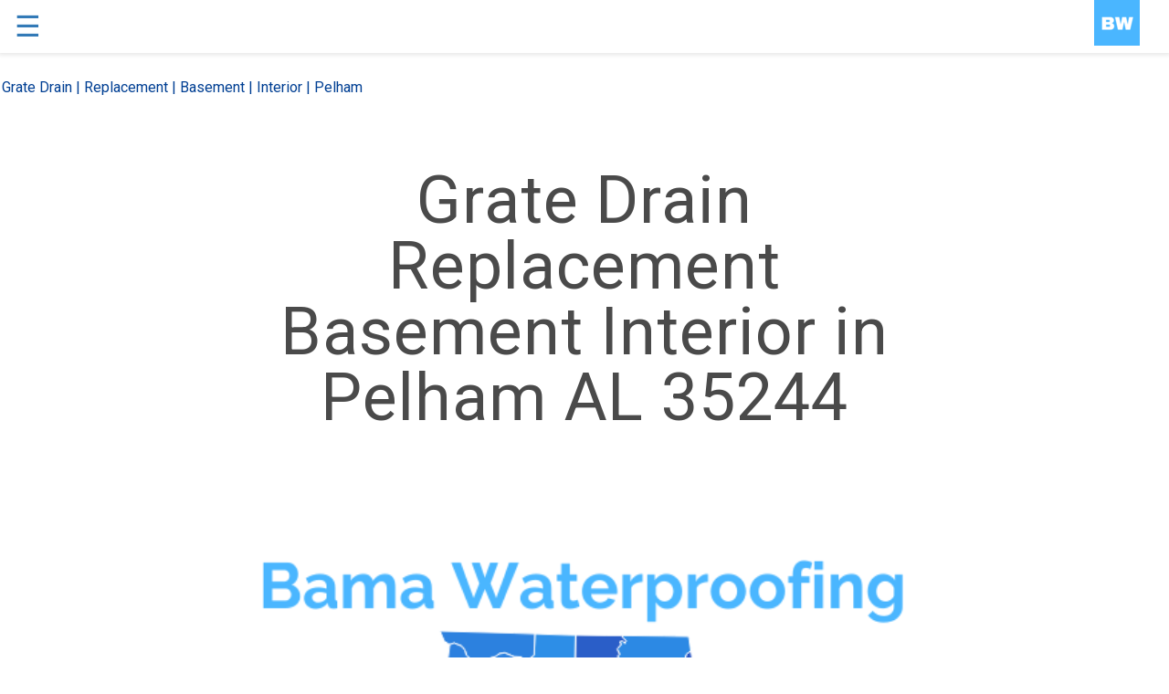

--- FILE ---
content_type: text/html; charset=utf-8
request_url: https://waterproofingbirmingham.com/Grate-Drain-Replacement-Basement-Interior-in-Pelham-AL-35244.html
body_size: 11691
content:
<!doctype html><!---Copyright 2017 The AMP Start Authors. All Rights Reserved. Licensed under the Apache License, Version 2.0 (the "License"); you may not use this file except in compliance with the License. You may obtain a copy of the License at http://www.apache.org/licenses/LICENSE-2.0 Unless required by applicable law or agreed to in writing, software distributed under the License is distributed on an "AS-IS" BASIS, WITHOUT WARRANTIES OR CONDITIONS OF ANY KIND, either express or implied. See the License for the specific language governing permissions and limitations under the License.--><html ⚡=""><head><meta charset="utf-8"><title>Grate Drain Replacement Basement Interior - Pelham AL 35244</title><link rel="canonical" href="/Grate-Drain-Replacement-Basement-Interior-in-Pelham-AL-35244.html"><meta name="keywords" content="Interior,Basement,Grate,Drain,Replacement,service provider,Pelham,AL,35244"/><meta name="description" content="Bama Waterproofing provides custom building installations they're offering grate drain replacement basement interior service in Pelham 35244"/><meta name="msvalidate.01" content="D49AFB381BCABB56AF8955E969EF246E"><meta name="google-site-verification" content="-DpZgcJ0h4ufqsSFbkvHb7b8JMVf1l3DLEnCdXf9z5Y"/><meta name="google-site-verification" content="GvdKZqyiq3JqAbeMEdHTiZT4KB-2whFWxH2uAEDM8Nk"/><meta name="viewport" content="width=device-width,minimum-scale=1,initial-scale=1"><meta name="amp-google-client-id-api" content="googleanalytics"><script async="" src="https://cdn.ampproject.org/v0.js"></script><style amp-boilerplate="">body{-webkit-animation:-amp-start 8s steps(1,end) 0s 1 normal both;-moz-animation:-amp-start 8s steps(1,end) 0s 1 normal both;-ms-animation:-amp-start 8s steps(1,end) 0s 1 normal both;animation:-amp-start 8s steps(1,end) 0s 1 normal both}@-webkit-keyframes -amp-start{from{visibility:hidden}to{visibility:visible}}@-moz-keyframes -amp-start{from{visibility:hidden}to{visibility:visible}}@-ms-keyframes -amp-start{from{visibility:hidden}to{visibility:visible}}@-o-keyframes -amp-start{from{visibility:hidden}to{visibility:visible}}@keyframes -amp-start{from{visibility:hidden}to{visibility:visible}}</style><noscript><style amp-boilerplate="">body{-webkit-animation:none;-moz-animation:none;-ms-animation:none;animation:none}</style></noscript><link href="https://fonts.googleapis.com/css?family=Roboto:100,100i,300,300i,400,400i,500,500i,700,700i,900,900i&subset=cyrillic&display=swap" rel="stylesheet"><script async custom-element="amp-analytics" src="https://cdn.ampproject.org/v0/amp-analytics-0.1.js"></script><script async custom-element="amp-social-share" src="https://cdn.ampproject.org/v0/amp-social-share-0.1.js"></script><script custom-element="amp-sidebar" src="https://cdn.ampproject.org/v0/amp-sidebar-0.1.js" async=""></script><script custom-element="amp-accordion" src="https://cdn.ampproject.org/v0/amp-accordion-0.1.js" async=""></script><style amp-custom>a,h1,h2,h3,h4,h5,h6,li,ol,p,span,ul{font:inherit}*{-webkit-box-sizing:border-box;box-sizing:border-box}body{position:relative;font-style:normal;line-height:1.5}section{background-color:#eee;background-position:50% 50%;background-repeat:no-repeat;background-size:cover}.container,section{position:relative;word-wrap:break-word}a.mbr-iconfont:hover{text-decoration:none}h1,h2,h3{margin:auto}h1,h3,p{padding:10px 0;margin-bottom:15px}li,p{color:#15181b;letter-spacing:.5px;line-height:1.7}ol,ul{margin-bottom:0;margin-top:0}p{margin-top:0}a{font-style:normal;font-weight:400;cursor:pointer}a,a:hover{text-decoration:none}figure{margin-bottom:0}.display-1,.display-2,.display-3,.display-4,.h1,.h2,.h3,.h4,.h5,.h6,h1,h2,h3,h4,h5,h6{line-height:1;word-break:break-word;word-wrap:break-word}b,strong{font-weight:700}body,html{height:auto;min-height:100vh}.mbr-section-title{font-style:normal;line-height:1.2}.mbr-section-subtitle{line-height:1.3}.mbr-text{font-style:normal;line-height:1.6}.btn{font-weight:400;border-width:2px;border-style:solid;font-style:normal;letter-spacing:2px;margin:.4rem .5rem;white-space:normal;-webkit-transition:all .3s ease-in-out,-webkit-box-shadow 2s ease-in-out;transition:all .3s ease-in-out,-webkit-box-shadow 2s ease-in-out;-o-transition:all .3s ease-in-out,box-shadow 2s ease-in-out;transition:all .3s ease-in-out,box-shadow 2s ease-in-out;transition:all .3s ease-in-out,box-shadow 2s ease-in-out,-webkit-box-shadow 2s ease-in-out;display:-webkit-inline-box;display:-ms-inline-flexbox;display:inline-flex;-webkit-box-align:center;-ms-flex-align:center;align-items:center;-webkit-box-pack:center;-ms-flex-pack:center;justify-content:center;word-break:break-word;-webkit-align-items:center;-webkit-justify-content:center;display:-webkit-inline-flex}.mbr-figure img{display:block;width:100%}.card{background-color:transparent;border:none}.card-wrapper{-webkit-box-flex:1;-webkit-flex:1}.card-img{text-align:center;-ms-flex-negative:0;flex-shrink:0;-webkit-flex-shrink:0}.media{max-width:100%;margin:0 auto}.mbr-figure{-ms-flex-item-align:center;-ms-grid-row-align:center;-webkit-align-self:center;align-self:center}.media-container>div{max-width:100%}.card-img img,.mbr-figure img{width:100%}@media (max-width:991px){.media{width:auto}.mbr-figure{width:100%}}.hidden{visibility:hidden}.mbr-white{color:#fff}.mbr-black{color:#000}.align-left{text-align:left}.align-center{text-align:center}.align-right{text-align:right}@media (max-width:767px){.align-center,.align-left,.align-right,.mbr-section-btn,.mbr-section-title{text-align:center}}.mbr-light{font-weight:300}.mbr-bold{font-weight:700}.mbr-section-btn{margin-left:-.25rem;margin-right:-.25rem;font-size:0}nav .mbr-section-btn{margin-left:0;margin-right:0}.btn .mbr-iconfont,.btn.btn-sm .mbr-iconfont{cursor:pointer;margin-right:.5rem}.btn.btn-md .mbr-iconfont{margin-right:.8rem}[type=submit]{-webkit-appearance:none}.google-map{height:400px;position:relative;width:100%}.google-map [data-state-details]{color:#6b6763;font-family:Montserrat;height:1.5em;margin-top:-.75em;padding-left:1.25rem;padding-right:1.25rem;position:absolute;text-align:center;top:50%;width:100%}.google-map[data-state]{background:#e9e5dc}.google-map[data-state=loading] [data-state-details]{display:none}.map-placeholder{display:none}section.sidebar-open:before{content:'';position:fixed;top:0;bottom:0;right:0;left:0;background-color:rgba(0,0,0,.2);z-index:1040}amp-img img{max-height:100%;max-width:100%}.is-builder .nodisplay+img[async],.is-builder .nodisplay+img[decoding=async],.is-builder amp-img>a+img[async],.is-builder amp-img>a+img[decoding=async]{display:none}html:not(.is-builder) amp-img>a{position:absolute;top:0;bottom:0;left:0;right:0;z-index:1}.is-builder section[class*=gallery] .icon-wrap{pointer-events:all}.mobirise-spinner{position:absolute;top:50%;left:40%;margin-left:10%;-webkit-transform:translate3d(-50%,-50%,0);z-index:4}.mobirise-spinner em{width:24px;height:24px;background:#3ac;border-radius:100%;display:inline-block;-webkit-animation:slide 1s infinite}.mobirise-spinner em:nth-child(1){-webkit-animation-delay:.1s}.mobirise-spinner em:nth-child(2){-webkit-animation-delay:.2s}.mobirise-spinner em:nth-child(3){-webkit-animation-delay:.3s}@-moz-keyframes slide{0%{-webkit-transform:scale(1)}50%{opacity:.3;-webkit-transform:scale(2)}100%{-webkit-transform:scale(1)}}@-webkit-keyframes slide{0%{-webkit-transform:scale(1)}50%{opacity:.3;-webkit-transform:scale(2)}100%{-webkit-transform:scale(1)}}@-o-keyframes slide{0%{-webkit-transform:scale(1)}50%{opacity:.3;-webkit-transform:scale(2)}100%{-webkit-transform:scale(1)}}@keyframes slide{0%{-webkit-transform:scale(1)}50%{opacity:.3;-webkit-transform:scale(2)}100%{-webkit-transform:scale(1)}}.mbr-container{max-width:800px;padding:0 10px;margin:0 auto;position:relative}.container{padding-right:15px;padding-left:15px;width:100%;margin-right:auto;margin-left:auto}@media (max-width:767px){.container{max-width:540px}}@media (min-width:768px){.container{max-width:720px}}@media (min-width:992px){.container{max-width:960px}}@media (min-width:1200px){.container{max-width:1140px}}.mbr-row{display:-webkit-box;display:-webkit-flex;display:-ms-flexbox;display:flex;-webkit-flex-wrap:wrap;-ms-flex-wrap:wrap;flex-wrap:wrap;margin-right:-1rem;margin-left:-1rem}.mbr-justify-content-center{-webkit-box-pack:center;-ms-flex-pack:center;justify-content:center;-webkit-justify-content:center}@media (max-width:767px){.mbr-col-sm-12{-ms-flex:0 0 100%;-webkit-box-flex:0;flex:0 0 100%;max-width:100%;padding-right:15px;padding-left:15px;-webkit-flex:0 0 100%}.mbr-row{margin:0}}@media (min-width:768px){.mbr-col-md-3{-ms-flex:0 0 25%;-webkit-box-flex:0;flex:0 0 25%;max-width:25%;padding-right:15px;padding-left:15px;-webkit-flex:0 0 25%}.mbr-col-md-4{-ms-flex:0 0 33.333333%;-webkit-box-flex:0;flex:0 0 33.333333%;max-width:33.333333%;padding-right:15px;padding-left:15px;-webkit-flex:0 0 33.333333%}.mbr-col-md-5{-ms-flex:0 0 41.666667%;-webkit-box-flex:0;flex:0 0 41.666667%;max-width:41.666667%;padding-right:15px;padding-left:15px;-webkit-flex:0 0 41.666667%}.mbr-col-md-6{-ms-flex:0 0 50%;-webkit-box-flex:0;flex:0 0 50%;max-width:50%;padding-right:15px;padding-left:15px;-webkit-flex:0 0 50%}.mbr-col-md-7{-ms-flex:0 0 58.333333%;-webkit-box-flex:0;flex:0 0 58.333333%;max-width:58.333333%;padding-right:15px;padding-left:15px;-webkit-flex:0 0 58.333333%}.mbr-col-md-8{-ms-flex:0 0 66.666667%;-webkit-box-flex:0;flex:0 0 66.666667%;max-width:66.666667%;padding-left:15px;padding-right:15px;-webkit-flex:0 0 66.666667%}.mbr-col-md-10{-ms-flex:0 0 83.333333%;-webkit-box-flex:0;flex:0 0 83.333333%;max-width:83.333333%;padding-left:15px;padding-right:15px;-webkit-flex:0 0 83.333333%}.mbr-col-md-12{-ms-flex:0 0 100%;-webkit-box-flex:0;flex:0 0 100%;max-width:100%;padding-right:15px;padding-left:15px;-webkit-flex:0 0 100%}}@media (min-width:992px){.mbr-col-lg-2{-ms-flex:0 0 16.666667%;-webkit-box-flex:0;flex:0 0 16.666667%;max-width:16.666667%;padding-right:15px;padding-left:15px;-webkit-flex:0 0 16.666667%}.mbr-col-lg-3{-ms-flex:0 0 25%;-webkit-box-flex:0;flex:0 0 25%;max-width:25%;padding-right:15px;padding-left:15px;-webkit-flex:0 0 25%}.mbr-col-lg-4{-ms-flex:0 0 33.33%;-webkit-box-flex:0;flex:0 0 33.33%;max-width:33.33%;padding-right:15px;padding-left:15px;-webkit-flex:0 0 33.33%}.mbr-col-lg-5{-ms-flex:0 0 41.666%;-webkit-box-flex:0;flex:0 0 41.666%;max-width:41.666%;padding-right:15px;padding-left:15px;-webkit-flex:0 0 41.666%}.mbr-col-lg-6{-ms-flex:0 0 50%;-webkit-box-flex:0;flex:0 0 50%;max-width:50%;padding-right:15px;padding-left:15px;-webkit-flex:0 0 50%}.mbr-col-lg-8{-ms-flex:0 0 66.666667%;-webkit-box-flex:0;flex:0 0 66.666667%;max-width:66.666667%;padding-left:15px;padding-right:15px;-webkit-flex:0 0 66.666667%}.mbr-col-lg-10{-ms-flex:0 0 83.3333%;-webkit-box-flex:0;flex:0 0 83.3333%;max-width:83.3333%;padding-right:15px;padding-left:15px;-webkit-flex:0 0 83.3333%}.mbr-col-lg-12{-ms-flex:0 0 100%;-webkit-box-flex:0;flex:0 0 100%;max-width:100%;padding-right:15px;padding-left:15px;-webkit-flex:0 0 100%}}amp-sidebar{background:0 0}.mbr-col,.mbr-col-auto{padding-left:1rem;padding-right:1rem}.mbr-col{flex-basis:0;flex-grow:1;max-width:100%}.mbr-col-auto{flex:0 0 auto;width:auto;max-width:none}body{font-family:Roboto}.display-1{font-family:Roboto,sans-serif;font-size:4.5rem}.display-2{font-family:Roboto,sans-serif;font-size:2.2rem}.display-4{font-family:Roboto,sans-serif;font-size:.9rem}.display-5{font-family:Roboto,sans-serif;font-size:1.8rem}.display-7{font-family:Roboto,sans-serif;font-size:1.1rem}.display-1 .mbr-iconfont-btn{font-size:4.5rem;width:4.5rem}.display-2 .mbr-iconfont-btn{font-size:2.2rem;width:2.2rem}.display-4 .mbr-iconfont-btn{font-size:.9rem;width:.9rem}.display-5 .mbr-iconfont-btn{font-size:1.8rem;width:1.8rem}.display-7 .mbr-iconfont-btn{font-size:1.1rem;width:1.1rem}@media (max-width:768px){.display-1{font-size:3.6rem;font-size:calc(2.225rem + (4.5 - 2.225) * ((100vw - 20rem)/ (48 - 20)));line-height:calc(1.4 * (2.225rem + (4.5 - 2.225) * ((100vw - 20rem)/ (48 - 20))))}.display-2{font-size:1.76rem;font-size:calc(1.42rem + (2.2 - 1.42) * ((100vw - 20rem)/ (48 - 20)));line-height:calc(1.4 * (1.42rem + (2.2 - 1.42) * ((100vw - 20rem)/ (48 - 20))))}.display-4{font-size:.72rem;font-size:calc(.965rem + (.9 - .965) * ((100vw - 20rem)/ (48 - 20)));line-height:calc(1.4 * (.965rem + (.9 - .965) * ((100vw - 20rem)/ (48 - 20))))}.display-5{font-size:1.44rem;font-size:calc(1.28rem + (1.8 - 1.28) * ((100vw - 20rem)/ (48 - 20)));line-height:calc(1.4 * (1.28rem + (1.8 - 1.28) * ((100vw - 20rem)/ (48 - 20))))}}.btn{padding:1rem 2rem;border-radius:0}.btn-sm{border-width:1px;padding:.6rem .8rem;border-radius:0}.btn-md{font-weight:600;padding:1rem 2rem;border-radius:0}.btn-primary,.btn-primary:active{background-color:#4ea2e3;border-color:#4ea2e3;color:#fff}.btn-primary:focus,.btn-primary:hover{color:#fff;background-color:#1f7dc5;border-color:#1f7dc5}.btn-primary:disabled{color:#fff;background-color:#1f7dc5;border-color:#1f7dc5}.btn-black,.btn-black:active{background-color:#333;border-color:#333;color:#fff}.btn-black:focus,.btn-black:hover{color:#fff;background-color:#0d0d0d;border-color:#0d0d0d}.btn-black:disabled{color:#fff;background-color:#0d0d0d;border-color:#0d0d0d}.btn-white,.btn-white:active{background-color:#fff;border-color:#fff;color:grey}.btn-white:focus,.btn-white:hover{color:grey;background-color:#d9d9d9;border-color:#d9d9d9}.btn-white:disabled{color:grey;background-color:#d9d9d9;border-color:#d9d9d9}.btn-white,.btn-white:active{color:#333}.btn-white:focus,.btn-white:hover{color:#333}.btn-white:disabled{color:#333}.text-primary{color:#4ea2e3}.text-white{color:#fff}.text-black{color:#000}a.text-primary:focus,a.text-primary:hover{color:#1c6faf}a.text-white:focus,a.text-white:hover{color:#b3b3b3}a.text-black:focus,a.text-black:hover{color:#4d4d4d}a,a:hover{color:#4ea2e3}.mobirise-spinner em:nth-child(1){background:#4ea2e3}.mobirise-spinner em:nth-child(2){background:#4addff}.mobirise-spinner em:nth-child(3){background:#0dcd7b}.cid-rETCzC5yjS{padding-top:60px;padding-bottom:60px;background-color:#fff}.cid-rETCzC5yjS .mbr-title{padding-bottom:1rem}.cid-rETCzC5yjS .mbr-section-btn{padding-top:1.5rem}.cid-rETBIcZka6{background-color:#fff;padding-top:30px;padding-bottom:30px}.cid-rETBIcZka6 .image-block{margin:auto;width:66%}.cid-rETBIcZka6 amp-img{text-align:center}.cid-rETBIcZka6 .mbr-text{margin:0;padding:.5rem 0}@media (max-width:767px){.cid-rETBIcZka6 .image-block{width:100%}}.cid-rETAvzqEgj{padding-top:60px;padding-bottom:60px;background-color:#fff}.cid-rETAvzqEgj .mbr-text{margin-bottom:0}.cid-rETAvzqEgj .mbr-section-title{margin:0}.cid-rETxlq1m6k{padding-top:60px;padding-bottom:60px;background-color:#fff}.cid-rETxlq1m6k .counter-container ol{margin-bottom:0;counter-reset:myCounter}.cid-rETxlq1m6k .counter-container ol li{margin-bottom:2rem}.cid-rETxlq1m6k .counter-container ol li{z-index:3;list-style:none;padding-left:.5rem}.cid-rETxlq1m6k .counter-container ol li:before{z-index:2;position:absolute;left:0;counter-increment:myCounter;content:counter(myCounter);text-align:center;margin:0 10px;line-height:30px;transition:all .2s;width:35px;height:35px;color:#4ea2e3;font-size:20px;font-weight:700;border-radius:50%;border:2px solid #4ea2e3;opacity:.5}.cid-rETwOlTajB{padding-top:30px;padding-bottom:30px;background-color:#197bc6}.cid-rETwOlTajB .mbr-card-title,.cid-rETwOlTajB .mbr-text{margin:0;width:100%}.cid-rETwFWHwHn{padding-top:30px;padding-bottom:30px;background-color:#fff}.cid-rETwFWHwHn .card{margin-bottom:3rem;position:relative;display:flex;-ms-flex-direction:column;-webkit-flex-direction:column;flex-direction:column;min-width:0;word-wrap:break-word;background-clip:border-box;border-radius:0;width:100%;min-height:1px}@media (max-width:767px){.cid-rETwFWHwHn .card{margin-bottom:30px}}.cid-rETwFWHwHn .card .btn{margin:.4rem 4px}@media (min-width:768px) and (max-width:991px){.cid-rETwFWHwHn .card{padding-left:1.5rem;padding-right:1.5rem}}.cid-rETwFWHwHn .card-title{margin:0}.cid-rETwFWHwHn .mbr-text{color:#232323}.cid-rETwFWHwHn .card-box{padding-top:2rem}.cid-rETwFWHwHn amp-img{width:100%}@media (min-width:768px) and (max-width:991px){.cid-rETwFWHwHn .mbr-row{margin-left:-1.5rem;margin-right:-1.5rem}}.cid-rEVs8T2PS2{padding-top:60px;padding-bottom:60px;background-color:#fff}.cid-rEVs8T2PS2 h1{margin-bottom:20px}.cid-rEVs8T2PS2 .wrapper{text-align:center}.cid-rEVs8T2PS2 .icons-list a{display:inline-block;padding:1rem;margin:.5rem;background:#0dd1ff}.cid-rEVs8T2PS2 .icons-list a .iconfont-wrapper{display:inline-block;width:3rem;height:3rem}.cid-rEVs8T2PS2 .icons-list a .iconfont-wrapper .amp-iconfont{color:#fff;font-size:3rem}.cid-rETwTkEM46{padding-top:60px;padding-bottom:60px;background-color:#fff}.cid-rETwTkEM46 h1{margin-bottom:20px}.cid-rETwTkEM46 .wrapper{text-align:center}[class*="-iconfont"]{display:inline-flex}/*! Bassplate | MIT License | http://github.com/basscss/bassplate *//*! normalize.css v5.0.0 | MIT License | github.com/necolas/normalize.css */html{font-family:sans-serif;line-height:1.15;-ms-text-size-adjust:100%;-webkit-text-size-adjust:100%}body{margin:0}article,footer,header,nav,section{display:block}h1{font-size:2em;margin:.67em 0}figure{display:block}figure{margin:1em 40px}hr{box-sizing:content-box;height:0;overflow:visible}a{background-color:transparent;-webkit-text-decoration-skip:objects}a:active,a:hover{outline-width:0}b,strong{font-weight:inherit;font-weight:bolder}small{font-size:80%}img{border-style:none}svg:not(:root){overflow:hidden}button{font-family:sans-serif;font-size:100%;line-height:1.15;margin:0}button{overflow:visible}button{text-transform:none}[type=reset],[type=submit],button,html [type=button]{-webkit-appearance:button}[type=button]::-moz-focus-inner,[type=reset]::-moz-focus-inner,[type=submit]::-moz-focus-inner,button::-moz-focus-inner{border-style:none;padding:0}[type=button]:-moz-focusring,[type=reset]:-moz-focusring,[type=submit]:-moz-focusring,button:-moz-focusring{outline:1px dotted ButtonText}[type=checkbox],[type=radio]{box-sizing:border-box;padding:0}[type=number]::-webkit-inner-spin-button,[type=number]::-webkit-outer-spin-button{height:auto}[type=search]{-webkit-appearance:textfield;outline-offset:-2px}[type=search]::-webkit-search-cancel-button,[type=search]::-webkit-search-decoration{-webkit-appearance:none}::-webkit-file-upload-button{-webkit-appearance:button;font:inherit}[hidden]{display:none}.h00{font-size:4rem}.h0,.h1{font-size:3rem}.h2{font-size:2rem}.h3{font-size:1.5rem}.h4{font-size:1.125rem}.h5{font-size:.875rem}.h6{font-size:.75rem}.text-decoration-none{text-decoration:none}.bold{font-weight:700}.left-align{text-align:left}.center{text-align:center}.right-align{text-align:right}.justify{text-align:justify}.list-style-none{list-style:none}.list-reset{list-style:none;padding-left:0}.inline{display:inline}.block{display:block}.inline-block{display:inline-block}.left{float:left}.right{float:right}.align-top{vertical-align:top}.m0{margin:0}.mb0{margin-bottom:0}.mx0{margin-left:0}.mx0{margin-right:0}.my0{margin-top:0;margin-bottom:0}.m1{margin:.5rem}.mb1{margin-bottom:.5rem}.mx1{margin-left:.5rem}.mx1{margin-right:.5rem}.my1{margin-top:.5rem;margin-bottom:.5rem}.m2{margin:1rem}.mb2{margin-bottom:1rem}.mx2{margin-left:1rem}.mx2{margin-right:1rem}.my2{margin-top:1rem;margin-bottom:1rem}.m3{margin:1.5rem}.mb3{margin-bottom:1.5rem}.mx3{margin-left:1.5rem}.mx3{margin-right:1.5rem}.my3{margin-top:1.5rem;margin-bottom:1.5rem}.m4{margin:2rem}.mb4{margin-bottom:0}.mx4{margin-left:2rem}.mx4{margin-right:2rem}.my4{margin-top:2rem;margin-bottom:2rem}.m-auto{margin:auto}.mb-auto{margin-bottom:auto}.mx-auto{margin-left:auto}.mx-auto{margin-right:0}.my-auto{margin-top:auto;margin-bottom:auto}.p0{padding:0}.pt0{padding-top:0}.pr0{padding-right:0}.pl0,.px0{padding-left:0}.px0{padding-right:0}.p1{padding:.5rem}.pt1{padding-top:.5rem}.pr1{padding-right:.5rem}.pl1{padding-left:.5rem}.px1{padding-left:.5rem;padding-right:.5rem}.p2{padding:1rem}.pt2{padding-top:1.75rem}.pr2{padding-right:1rem}.pl2{padding-left:1rem}.px2{padding-left:1rem;padding-right:1rem}.p3{padding:1.5rem}.pt3{padding-top:1.5rem}.pr3{padding-right:1.5rem}.pl3{padding-left:1.5rem}.px3{padding-left:.1rem;padding-right:.1rem}.p4{padding:2rem}.pt4{padding-top:2rem}.pr4{padding-right:2rem}.pl4{padding-left:2rem}.px4{padding-left:2rem;padding-right:2rem}.col{float:left}.col,.col-right{box-sizing:border-box}.col-right{float:right}.col-1{width:8.33333%}.col-2{width:16.66667%}.col-3{width:25%}.col-4{width:33.33333%}.col-5{width:41.66667%}.col-6{width:50%}.col-7{width:58.33333%}.col-8{width:66.66667%}.col-9{width:75%}.col-10{width:83.33333%}.col-11{width:91.66667%}.col-12{width:100%}@media (min-width:40.06rem){.sm-col{float:left;box-sizing:border-box}.sm-col-right{float:right;box-sizing:border-box}.sm-col-1{width:8.33333%}.sm-col-2{width:16.66667%}.sm-col-3{width:25%}.sm-col-4{width:33.33333%}.sm-col-5{width:41.66667%}.sm-col-6{width:50%}.sm-col-7{width:58.33333%}.sm-col-8{width:66.66667%}.sm-col-9{width:75%}.sm-col-10{width:83.33333%}.sm-col-11{width:91.66667%}.sm-col-12{width:100%}}@media (min-width:52.06rem){.md-col{float:left;box-sizing:border-box}.md-col-right{float:right;box-sizing:border-box}.md-col-1{width:8.33333%}.md-col-2{width:16.66667%}.md-col-3{width:25%}.md-col-4{width:33.33333%}.md-col-5{width:41.66667%}.md-col-6{width:50%}.md-col-7{width:58.33333%}.md-col-8{width:66.66667%}.md-col-9{width:75%}.md-col-10{width:83.33333%}.md-col-11{width:91.66667%}.md-col-12{width:100%}}@media (min-width:64.06rem){.lg-col{float:left;box-sizing:border-box}.lg-col-right{float:right;box-sizing:border-box}.lg-col-1{width:8.33333%}.lg-col-2{width:16.66667%}.lg-col-3{width:25%}.lg-col-4{width:33.33333%}.lg-col-5{width:41.66667%}.lg-col-6{width:50%}.lg-col-7{width:58.33333%}.lg-col-8{width:66.66667%}.lg-col-9{width:75%}.lg-col-10{width:83.33333%}.lg-col-11{width:91.66667%}.lg-col-12{width:100%}}.flex{display:-ms-flexbox;display:flex}@media (min-width:40.06rem){.sm-flex{display:-ms-flexbox;display:flex}}@media (min-width:52.06rem){.md-flex{display:-ms-flexbox;display:flex}}@media (min-width:64.06rem){.lg-flex{display:-ms-flexbox;display:flex}}.flex-column{-ms-flex-direction:column;flex-direction:column}.flex-wrap{-ms-flex-wrap:wrap;flex-wrap:wrap}.items-start{-ms-flex-align:start;align-items:flex-start}.items-end{-ms-flex-align:end;align-items:flex-end}.items-center{-ms-flex-align:center;align-items:center}.justify-start{-ms-flex-pack:start;justify-content:flex-start}.justify-end{-ms-flex-pack:end;justify-content:flex-end}.justify-center{-ms-flex-pack:center;justify-content:center}.content-start{-ms-flex-line-pack:start;align-content:flex-start}.content-end{-ms-flex-line-pack:end;align-content:flex-end}.content-center{-ms-flex-line-pack:center;align-content:center}.flex-auto{-ms-flex:1 1 auto;flex:1 1 auto;min-width:0;min-height:0}.flex-none{-ms-flex:none;flex:none}.relative{position:relative}.fixed{position:fixed}.top-0{top:0}.right-0{right:0}.left-0{left:0}.z1{z-index:1}.z2{z-index:2}.z3{z-index:3}.z4{z-index:4}.display-none{display:none}*{box-sizing:border-box}body{background:#fff;color:#4a4a4a;font-family:-apple-system,BlinkMacSystemFont,Segoe UI,Roboto,Oxygen,Ubuntu,Cantarell,Fira Sans,Droid Sans,Helvetica Neue,Arial,sans-serif;min-width:315px;overflow-x:hidden;font-smooth:always;-webkit-font-smoothing:antialiased}p{padding:0;margin:0}#content:target{margin-top:calc(0px - 3.5rem);padding-top:3.5rem}.ampstart-title-lg{font-size:3rem;line-height:3.5rem;letter-spacing:.06rem}.ampstart-title-md{font-size:2rem;line-height:2.5rem;letter-spacing:.06rem}.ampstart-title-sm{font-size:1.5rem;line-height:2rem;letter-spacing:.06rem}.ampstart-subtitle,body{line-height:1.5rem;letter-spacing:normal}.ampstart-subtitle{color:#003f93;font-size:1rem}.ampstart-caption,.ampstart-label{font-size:.875rem;color:#4f4f4f;line-height:1.125rem;letter-spacing:.06rem}.ampstart-label{text-transform:uppercase}.ampstart-footer,.ampstart-small-text{font-size:.75rem;line-height:1rem;letter-spacing:.06rem}.ampstart-card{box-shadow:0 1px 1px 0 rgba(0,0,0,.14),0 1px 1px -1px rgba(0,0,0,.14),0 1px 5px 0 rgba(0,0,0,.12)}.h1,h1{font-size:3rem;line-height:3.5rem}.h2,h2{font-size:2rem;line-height:2.5rem}.h3,h3{font-size:1.5rem;line-height:2rem}.h4,h4{font-size:1.125rem;line-height:1.5rem}.h5,h5{font-size:.875rem;line-height:1.125rem}.h6,h6{font-size:.75rem;line-height:1rem}h1,h2,h3,h4,h5,h6{margin:0;padding:0;font-weight:400;letter-spacing:.06rem}a,a:active,a:visited{color:inherit}.ampstart-btn{font-family:inherit;font-weight:inherit;font-size:1rem;line-height:1.125rem;padding:.7em .8em;text-decoration:none;white-space:nowrap;word-wrap:normal;vertical-align:middle;cursor:pointer;background-color:#000;color:#fff;border:1px solid #fff}.ampstart-btn:visited{color:#fff}.ampstart-btn:active .ampstart-btn:focus{opacity:.8}.ampstart-btn[disabled],.ampstart-btn[disabled]:active,.ampstart-btn[disabled]:focus,.ampstart-btn[disabled]:hover{opacity:.5;outline:0;cursor:default}.ampstart-dropdown{min-width:200px}.ampstart-dropdown>section>header{background-color:#000;border:0;color:#fff}.ampstart-dropdown>section>header:after{display:inline-block;content:"+";padding:0 0 0 1.5rem;color:#003f93}.ampstart-dropdown>[expanded]>header:after{content:"–"}.ampstart-dropdown-item{background-color:#000;color:#003f93;opacity:.9}.ampstart-dropdown-item:active,.ampstart-dropdown-item:hover{opacity:1}.ampstart-footer{background-color:#fff;color:#000;padding-top:5rem;padding-bottom:5rem}.ampstart-footer .ampstart-icon{fill:#000}.ampstart-footer .ampstart-social-follow li:last-child{margin-right:0}@keyframes a{to{opacity:1}}_:-ms-lang(x){opacity:1}_:-ms-lang(x){color:transparent}_:-ms-lang(x){color:transparent}_:-ms-lang(x){color:transparent}.ampstart-headerbar{background-color:#fff;color:#337ab7;z-index:999;box-shadow:0 0 5px 2px rgba(0,0,0,.1)}.ampstart-headerbar+:not(amp-sidebar),.ampstart-headerbar+amp-sidebar+*{margin-top:3.5rem}.ampstart-headerbar-nav .ampstart-nav-item{padding:0 1rem;background:0 0;opacity:.8}.ampstart-headerbar-nav{line-height:3.5rem}.ampstart-nav-item:active,.ampstart-nav-item:focus,.ampstart-nav-item:hover{opacity:1}.ampstart-navbar-trigger:focus{outline:0}.ampstart-nav a,.ampstart-navbar-trigger,.ampstart-sidebar-faq a{cursor:pointer;text-decoration:none}.ampstart-nav .ampstart-label{color:inherit}.ampstart-navbar-trigger{line-height:3.5rem;font-size:2rem}.ampstart-headerbar-nav{-ms-flex:1;flex:1}.ampstart-nav-dropdown{min-width:200px}.ampstart-nav-dropdown amp-accordion header{background-color:#fff;border:none}.ampstart-nav-dropdown amp-accordion ul{background-color:#fff}.ampstart-nav-dropdown .ampstart-dropdown-item,.ampstart-nav-dropdown .ampstart-dropdown>section>header{background-color:#fff;color:#000}.ampstart-nav-dropdown .ampstart-dropdown-item{color:#003f93}.ampstart-sidebar{background-color:#fff;color:#000;min-width:300px;width:300px}.ampstart-sidebar .ampstart-icon{fill:#003f93}.ampstart-sidebar-header{line-height:3.5rem;min-height:3.5rem}.ampstart-sidebar .ampstart-dropdown header,.ampstart-sidebar .ampstart-dropdown-item,.ampstart-sidebar .ampstart-faq-item,.ampstart-sidebar .ampstart-nav-item,.ampstart-sidebar .ampstart-social-follow{margin:0 0 2rem}.ampstart-sidebar .ampstart-nav-dropdown{margin:0}.ampstart-sidebar .ampstart-navbar-trigger{line-height:inherit}.ampstart-navbar-trigger svg{pointer-events:none}.ampstart-social-box{display:-ms-flexbox;display:flex}.ampstart-social-box>amp-social-share{background-color:#000}.ampstart-icon{fill:#003f93}</style><script type="application/ld+json">{"@context": "https://schema.org","@type": "Service","serviceType": "Grate Drain Replacement Basement Interior ","provider": {"@type": "LocalBusiness","name": "Bama Waterproofing","description": "Bama Waterproofing provides custom building installations they're offering grate drain replacement basement interior service in Pelham 35244","url": "https://www.waterproofingbirmingham.com/Grate-Drain-Replacement-Basement-Interior-in-Pelham-AL-35244","logo": "https://www.waterproofingbirmingham.com//images/logoTclassic.png","priceRange":"$","address": {"@type": "PostalAddress","streetAddress": "3000 Wood Dr. NE","addressLocality": "Birmingham","addressRegion": "AL","postalCode": "35215","addressCountry": "US"},"openingHours": "Mo,Tu,We,Th,Fr 05:00-18:00","telephone": "205-768-5783","sameAs" : [ "https://www.facebook.com/waterproofingbirmingham/","https://bama-waterproofing.business.site/?m=true"],"image": "https://www.waterproofingbirmingham.com//images/logoWhitehd.png","areaServed": {"@type": "GeoCircle","geoMidpoint": {"@type": "GeoCoordinates","latitude": "33.285669","longitude": "-86.809989"},"geoRadius": "30"}},"hasOfferCatalog":{"@type": "OfferCatalog","name": "Grate Drain","itemListElement": [{"@type": "OfferCatalog","name": "Replacement","itemListElement": [{"@type": "OfferCatalog","name": "Basement","itemListElement": [{"@type": "OfferCatalog","name": "Interior","itemListElement": [{"@type": "Offer","itemOffered": {"@type": "Service","name": "Grate Dra"}}]}]}]}]}}</script></head><body><!-- Start Navbar --><header class="ampstart-headerbar fixed flex justify-start items-center top-0 left-0 right-0 pl2 pr4 "><div role="button" aria-label="open sidebar" on="tap:header-sidebar.toggle" tabindex="0" class="ampstart-navbar-trigger  pr2  ">☰</div><!--<amp-img src="https://waterproofingbirmingham.comimages/logoWhitehd.png" width="100" height="61.3" layout="fixed" class="my0 mx-auto " alt="Bama Waterproofing provides custom building installations they're offering grate drain replacement basement interior service in Pelham 35244"></amp-img>--><h3 class="my0 mx-auto "><amp-img src="images/bamawpsmall50.png" width="50" height="50" layout="fixed" class="my0 mx-auto " alt="Bama Waterproofing BW"></amp-img></h3></header><!-- Start Sidebar --><amp-sidebar id="header-sidebar" class="ampstart-sidebar px3  " layout="nodisplay"><div class="flex justify-start items-center ampstart-sidebar-header"><div role="button" aria-label="close sidebar" on="tap:header-sidebar.toggle" tabindex="0" class="ampstart-navbar-trigger items-start">✕</div></div><nav class="ampstart-sidebar-nav ampstart-nav"><ul class="list-reset m0 p0 ampstart-label"><li class="ampstart-nav-item ampstart-nav-dropdown relative "><amp-accordion layout="container" disable-session-states="" class="ampstart-dropdown"><section><header>Encapsulation</header><ul class="ampstart-dropdown-items list-reset m0 p0"><li class="ampstart-nav-item ampstart-nav-dropdown relative "><amp-accordion layout="container" disable-session-states="" class="ampstart-dropdown"><section><header>&emsp;Installation</header><ul class="ampstart-dropdown-items list-reset m0 p0"><li class="ampstart-dropdown-item"><a href="./Encapsulation-Installation-Crawl-Space-in-Pelham-AL-35244.html" class="text-decoration-none">&emsp;&emsp;Crawl Space</a></li><li class="ampstart-dropdown-item"><a href="./Encapsulation-Installation-Basement-in-Pelham-AL-35244.html" class="text-decoration-none">&emsp;&emsp;Basement</a></li><li class="ampstart-dropdown-item"><a href="./Encapsulation-Installation-Foundation-in-Pelham-AL-35244.html" class="text-decoration-none">&emsp;&emsp;Foundation</a></li></ul></section></amp-accordion></li><li class="ampstart-nav-item ampstart-nav-dropdown relative "><amp-accordion layout="container" disable-session-states="" class="ampstart-dropdown"><section><header>&emsp;Replacement</header><ul class="ampstart-dropdown-items list-reset m0 p0"><li class="ampstart-dropdown-item"><a href="./Encapsulation-Replacement-Foundation-in-Pelham-AL-35244.html" class="text-decoration-none">&emsp;&emsp;Foundation</a></li><li class="ampstart-dropdown-item"><a href="./Encapsulation-Replacement-Basement-in-Pelham-AL-35244.html" class="text-decoration-none">&emsp;&emsp;Basement</a></li><li class="ampstart-dropdown-item"><a href="./Encapsulation-Replacement-Crawl-Space-in-Pelham-AL-35244.html" class="text-decoration-none">&emsp;&emsp;Crawl Space</a></li></ul></section></amp-accordion></li></ul></section></amp-accordion></li><li class="ampstart-nav-item ampstart-nav-dropdown relative "><amp-accordion layout="container" disable-session-states="" class="ampstart-dropdown"><section><header>French Drain</header><ul class="ampstart-dropdown-items list-reset m0 p0"><li class="ampstart-nav-item ampstart-nav-dropdown relative "><amp-accordion layout="container" disable-session-states="" class="ampstart-dropdown"><section><header>&emsp;Repair</header><ul class="ampstart-dropdown-items list-reset m0 p0"><li class="ampstart-nav-item ampstart-nav-dropdown relative "><amp-accordion layout="container" disable-session-states="" class="ampstart-dropdown"><section><header>&emsp;&emsp;Crawl Space</header><ul class="ampstart-dropdown-items list-reset m0 p0"><li class="ampstart-dropdown-item"><a href="./French-Drain-Repair-Crawl-Space-Interior-in-Pelham-AL-35244.html" class="text-decoration-none">&emsp;&emsp;&emsp;Interior</a></li><li class="ampstart-dropdown-item"><a href="./French-Drain-Repair-Crawl-Space-Exterior-in-Pelham-AL-35244.html" class="text-decoration-none">&emsp;&emsp;&emsp;Exterior</a></li></ul></section></amp-accordion></li><li class="ampstart-dropdown-item"><a href="./French-Drain-Repair-Driveway-in-Pelham-AL-35244.html" class="text-decoration-none">&emsp;&emsp;Driveway</a></li><li class="ampstart-nav-item ampstart-nav-dropdown relative "><amp-accordion layout="container" disable-session-states="" class="ampstart-dropdown"><section><header>&emsp;&emsp;Foundation</header><ul class="ampstart-dropdown-items list-reset m0 p0"><li class="ampstart-dropdown-item"><a href="./French-Drain-Repair-Foundation-Exterior-in-Pelham-AL-35244.html" class="text-decoration-none">&emsp;&emsp;&emsp;Exterior</a></li><li class="ampstart-dropdown-item"><a href="./French-Drain-Repair-Foundation-Interior-in-Pelham-AL-35244.html" class="text-decoration-none">&emsp;&emsp;&emsp;Interior</a></li></ul></section></amp-accordion></li><li class="ampstart-nav-item ampstart-nav-dropdown relative "><amp-accordion layout="container" disable-session-states="" class="ampstart-dropdown"><section><header>&emsp;&emsp;Basement</header><ul class="ampstart-dropdown-items list-reset m0 p0"><li class="ampstart-dropdown-item"><a href="./French-Drain-Repair-Basement-Exterior-in-Pelham-AL-35244.html" class="text-decoration-none">&emsp;&emsp;&emsp;Exterior</a></li><li class="ampstart-dropdown-item"><a href="./French-Drain-Repair-Basement-Interior-in-Pelham-AL-35244.html" class="text-decoration-none">&emsp;&emsp;&emsp;Interior</a></li></ul></section></amp-accordion></li><li class="ampstart-dropdown-item"><a href="./French-Drain-Repair-Landscape-in-Pelham-AL-35244.html" class="text-decoration-none">&emsp;&emsp;Landscape</a></li></ul></section></amp-accordion></li><li class="ampstart-nav-item ampstart-nav-dropdown relative "><amp-accordion layout="container" disable-session-states="" class="ampstart-dropdown"><section><header>&emsp;Installation</header><ul class="ampstart-dropdown-items list-reset m0 p0"><li class="ampstart-nav-item ampstart-nav-dropdown relative "><amp-accordion layout="container" disable-session-states="" class="ampstart-dropdown"><section><header>&emsp;&emsp;Foundation</header><ul class="ampstart-dropdown-items list-reset m0 p0"><li class="ampstart-dropdown-item"><a href="./French-Drain-Installation-Foundation-Exterior-in-Pelham-AL-35244.html" class="text-decoration-none">&emsp;&emsp;&emsp;Exterior</a></li><li class="ampstart-dropdown-item"><a href="./French-Drain-Installation-Foundation-Interior-in-Pelham-AL-35244.html" class="text-decoration-none">&emsp;&emsp;&emsp;Interior</a></li></ul></section></amp-accordion></li><li class="ampstart-nav-item ampstart-nav-dropdown relative "><amp-accordion layout="container" disable-session-states="" class="ampstart-dropdown"><section><header>&emsp;&emsp;Basement</header><ul class="ampstart-dropdown-items list-reset m0 p0"><li class="ampstart-dropdown-item"><a href="./French-Drain-Installation-Basement-Interior-in-Pelham-AL-35244.html" class="text-decoration-none">&emsp;&emsp;&emsp;Interior</a></li><li class="ampstart-dropdown-item"><a href="./French-Drain-Installation-Basement-Exterior-in-Pelham-AL-35244.html" class="text-decoration-none">&emsp;&emsp;&emsp;Exterior</a></li></ul></section></amp-accordion></li><li class="ampstart-dropdown-item"><a href="./French-Drain-Installation-Driveway-in-Pelham-AL-35244.html" class="text-decoration-none">&emsp;&emsp;Driveway</a></li><li class="ampstart-nav-item ampstart-nav-dropdown relative "><amp-accordion layout="container" disable-session-states="" class="ampstart-dropdown"><section><header>&emsp;&emsp;Crawl Space</header><ul class="ampstart-dropdown-items list-reset m0 p0"><li class="ampstart-dropdown-item"><a href="./French-Drain-Installation-Crawl-Space-Exterior-in-Pelham-AL-35244.html" class="text-decoration-none">&emsp;&emsp;&emsp;Exterior</a></li><li class="ampstart-dropdown-item"><a href="./French-Drain-Installation-Crawl-Space-Interior-in-Pelham-AL-35244.html" class="text-decoration-none">&emsp;&emsp;&emsp;Interior</a></li></ul></section></amp-accordion></li><li class="ampstart-dropdown-item"><a href="./French-Drain-Installation-Landscape-in-Pelham-AL-35244.html" class="text-decoration-none">&emsp;&emsp;Landscape</a></li></ul></section></amp-accordion></li><li class="ampstart-nav-item ampstart-nav-dropdown relative "><amp-accordion layout="container" disable-session-states="" class="ampstart-dropdown"><section><header>&emsp;Replacement</header><ul class="ampstart-dropdown-items list-reset m0 p0"><li class="ampstart-nav-item ampstart-nav-dropdown relative "><amp-accordion layout="container" disable-session-states="" class="ampstart-dropdown"><section><header>&emsp;&emsp;Foundation</header><ul class="ampstart-dropdown-items list-reset m0 p0"><li class="ampstart-dropdown-item"><a href="./French-Drain-Replacement-Foundation-Exterior-in-Pelham-AL-35244.html" class="text-decoration-none">&emsp;&emsp;&emsp;Exterior</a></li><li class="ampstart-dropdown-item"><a href="./French-Drain-Replacement-Foundation-Interior-in-Pelham-AL-35244.html" class="text-decoration-none">&emsp;&emsp;&emsp;Interior</a></li></ul></section></amp-accordion></li><li class="ampstart-nav-item ampstart-nav-dropdown relative "><amp-accordion layout="container" disable-session-states="" class="ampstart-dropdown"><section><header>&emsp;&emsp;Crawl Space</header><ul class="ampstart-dropdown-items list-reset m0 p0"><li class="ampstart-dropdown-item"><a href="./French-Drain-Replacement-Crawl-Space-Exterior-in-Pelham-AL-35244.html" class="text-decoration-none">&emsp;&emsp;&emsp;Exterior</a></li><li class="ampstart-dropdown-item"><a href="./French-Drain-Replacement-Crawl-Space-Interior-in-Pelham-AL-35244.html" class="text-decoration-none">&emsp;&emsp;&emsp;Interior</a></li></ul></section></amp-accordion></li><li class="ampstart-nav-item ampstart-nav-dropdown relative "><amp-accordion layout="container" disable-session-states="" class="ampstart-dropdown"><section><header>&emsp;&emsp;Basement</header><ul class="ampstart-dropdown-items list-reset m0 p0"><li class="ampstart-dropdown-item"><a href="./French-Drain-Replacement-Basement-Exterior-in-Pelham-AL-35244.html" class="text-decoration-none">&emsp;&emsp;&emsp;Exterior</a></li><li class="ampstart-dropdown-item"><a href="./French-Drain-Replacement-Basement-Interior-in-Pelham-AL-35244.html" class="text-decoration-none">&emsp;&emsp;&emsp;Interior</a></li></ul></section></amp-accordion></li><li class="ampstart-dropdown-item"><a href="./French-Drain-Replacement-Driveway-in-Pelham-AL-35244.html" class="text-decoration-none">&emsp;&emsp;Driveway</a></li><li class="ampstart-dropdown-item"><a href="./French-Drain-Replacement-Landscape-in-Pelham-AL-35244.html" class="text-decoration-none">&emsp;&emsp;Landscape</a></li></ul></section></amp-accordion></li></ul></section></amp-accordion></li><li class="ampstart-nav-item ampstart-nav-dropdown relative "><amp-accordion layout="container" disable-session-states="" class="ampstart-dropdown"><section><header>Spillway</header><ul class="ampstart-dropdown-items list-reset m0 p0"><li class="ampstart-nav-item ampstart-nav-dropdown relative "><amp-accordion layout="container" disable-session-states="" class="ampstart-dropdown"><section><header>&emsp;Replacement</header><ul class="ampstart-dropdown-items list-reset m0 p0"><li class="ampstart-dropdown-item"><a href="./Spillway-Replacement-Concrete-in-Pelham-AL-35244.html" class="text-decoration-none">&emsp;&emsp;Concrete</a></li></ul></section></amp-accordion></li><li class="ampstart-nav-item ampstart-nav-dropdown relative "><amp-accordion layout="container" disable-session-states="" class="ampstart-dropdown"><section><header>&emsp;Repair</header><ul class="ampstart-dropdown-items list-reset m0 p0"><li class="ampstart-dropdown-item"><a href="./Spillway-Repair-Resurface-in-Pelham-AL-35244.html" class="text-decoration-none">&emsp;&emsp;Resurface</a></li><li class="ampstart-dropdown-item"><a href="./Spillway-Repair-Concrete-in-Pelham-AL-35244.html" class="text-decoration-none">&emsp;&emsp;Concrete</a></li><li class="ampstart-dropdown-item"><a href="./Spillway-Repair-Drain-in-Pelham-AL-35244.html" class="text-decoration-none">&emsp;&emsp;Drain</a></li><li class="ampstart-dropdown-item"><a href="./Spillway-Repair-Cracks-in-Pelham-AL-35244.html" class="text-decoration-none">&emsp;&emsp;Cracks</a></li></ul></section></amp-accordion></li><li class="ampstart-nav-item ampstart-nav-dropdown relative "><amp-accordion layout="container" disable-session-states="" class="ampstart-dropdown"><section><header>&emsp;Installation</header><ul class="ampstart-dropdown-items list-reset m0 p0"><li class="ampstart-dropdown-item"><a href="./Spillway-Installation-Drain-in-Pelham-AL-35244.html" class="text-decoration-none">&emsp;&emsp;Drain</a></li><li class="ampstart-dropdown-item"><a href="./Spillway-Installation-Concrete-in-Pelham-AL-35244.html" class="text-decoration-none">&emsp;&emsp;Concrete</a></li><li class="ampstart-dropdown-item"><a href="./Spillway-Installation-Grate-Drain-in-Pelham-AL-35244.html" class="text-decoration-none">&emsp;&emsp;Grate Drain</a></li></ul></section></amp-accordion></li></ul></section></amp-accordion></li><li class="ampstart-nav-item ampstart-nav-dropdown relative "><amp-accordion layout="container" disable-session-states="" class="ampstart-dropdown"><section><header>Driveway</header><ul class="ampstart-dropdown-items list-reset m0 p0"><li class="ampstart-nav-item ampstart-nav-dropdown relative "><amp-accordion layout="container" disable-session-states="" class="ampstart-dropdown"><section><header>&emsp;Replacement</header><ul class="ampstart-dropdown-items list-reset m0 p0"><li class="ampstart-dropdown-item"><a href="./Driveway-Replacement-Concrete-in-Pelham-AL-35244.html" class="text-decoration-none">&emsp;&emsp;Concrete</a></li></ul></section></amp-accordion></li><li class="ampstart-nav-item ampstart-nav-dropdown relative "><amp-accordion layout="container" disable-session-states="" class="ampstart-dropdown"><section><header>&emsp;Repair</header><ul class="ampstart-dropdown-items list-reset m0 p0"><li class="ampstart-dropdown-item"><a href="./Driveway-Repair-Drain-in-Pelham-AL-35244.html" class="text-decoration-none">&emsp;&emsp;Drain</a></li><li class="ampstart-dropdown-item"><a href="./Driveway-Repair-Resurface-in-Pelham-AL-35244.html" class="text-decoration-none">&emsp;&emsp;Resurface</a></li><li class="ampstart-dropdown-item"><a href="./Driveway-Repair-Cracks-in-Pelham-AL-35244.html" class="text-decoration-none">&emsp;&emsp;Cracks</a></li><li class="ampstart-dropdown-item"><a href="./Driveway-Repair-Concrete-in-Pelham-AL-35244.html" class="text-decoration-none">&emsp;&emsp;Concrete</a></li></ul></section></amp-accordion></li><li class="ampstart-nav-item ampstart-nav-dropdown relative "><amp-accordion layout="container" disable-session-states="" class="ampstart-dropdown"><section><header>&emsp;Installation</header><ul class="ampstart-dropdown-items list-reset m0 p0"><li class="ampstart-dropdown-item"><a href="./Driveway-Installation-Grate-Drain-in-Pelham-AL-35244.html" class="text-decoration-none">&emsp;&emsp;Grate Drain</a></li><li class="ampstart-dropdown-item"><a href="./Driveway-Installation-Concrete-in-Pelham-AL-35244.html" class="text-decoration-none">&emsp;&emsp;Concrete</a></li><li class="ampstart-dropdown-item"><a href="./Driveway-Installation-Drain-in-Pelham-AL-35244.html" class="text-decoration-none">&emsp;&emsp;Drain</a></li></ul></section></amp-accordion></li></ul></section></amp-accordion></li><li class="ampstart-nav-item ampstart-nav-dropdown relative "><amp-accordion layout="container" disable-session-states="" class="ampstart-dropdown"><section><header>Foundation</header><ul class="ampstart-dropdown-items list-reset m0 p0"><li class="ampstart-nav-item ampstart-nav-dropdown relative "><amp-accordion layout="container" disable-session-states="" class="ampstart-dropdown"><section><header>&emsp;Installation</header><ul class="ampstart-dropdown-items list-reset m0 p0"><li class="ampstart-nav-item ampstart-nav-dropdown relative "><amp-accordion layout="container" disable-session-states="" class="ampstart-dropdown"><section><header>&emsp;&emsp;Waterproofing</header><ul class="ampstart-dropdown-items list-reset m0 p0"><li class="ampstart-dropdown-item"><a href="./Foundation-Installation-Waterproofing-Interior-in-Pelham-AL-35244.html" class="text-decoration-none">&emsp;&emsp;&emsp;Interior</a></li><li class="ampstart-dropdown-item"><a href="./Foundation-Installation-Waterproofing-Exterior-in-Pelham-AL-35244.html" class="text-decoration-none">&emsp;&emsp;&emsp;Exterior</a></li></ul></section></amp-accordion></li><li class="ampstart-nav-item ampstart-nav-dropdown relative "><amp-accordion layout="container" disable-session-states="" class="ampstart-dropdown"><section><header>&emsp;&emsp;Basement</header><ul class="ampstart-dropdown-items list-reset m0 p0"><li class="ampstart-dropdown-item"><a href="./Foundation-Installation-Basement-Encapsulation-in-Pelham-AL-35244.html" class="text-decoration-none">&emsp;&emsp;&emsp;Encapsulation</a></li><li class="ampstart-dropdown-item"><a href="./Foundation-Installation-Basement-French-Drain-in-Pelham-AL-35244.html" class="text-decoration-none">&emsp;&emsp;&emsp;French Drain</a></li></ul></section></amp-accordion></li><li class="ampstart-nav-item ampstart-nav-dropdown relative "><amp-accordion layout="container" disable-session-states="" class="ampstart-dropdown"><section><header>&emsp;&emsp;Waterproofing Membrane</header><ul class="ampstart-dropdown-items list-reset m0 p0"><li class="ampstart-dropdown-item"><a href="./Foundation-Installation-Waterproofing-Membrane-Exterior-in-Pelham-AL-35244.html" class="text-decoration-none">&emsp;&emsp;&emsp;Exterior</a></li><li class="ampstart-dropdown-item"><a href="./Foundation-Installation-Waterproofing-Membrane-Interior-in-Pelham-AL-35244.html" class="text-decoration-none">&emsp;&emsp;&emsp;Interior</a></li></ul></section></amp-accordion></li><li class="ampstart-nav-item ampstart-nav-dropdown relative "><amp-accordion layout="container" disable-session-states="" class="ampstart-dropdown"><section><header>&emsp;&emsp;Encapsulation</header><ul class="ampstart-dropdown-items list-reset m0 p0"><li class="ampstart-dropdown-item"><a href="./Foundation-Installation-Encapsulation-Exterior-in-Pelham-AL-35244.html" class="text-decoration-none">&emsp;&emsp;&emsp;Exterior</a></li></ul></section></amp-accordion></li><li class="ampstart-nav-item ampstart-nav-dropdown relative "><amp-accordion layout="container" disable-session-states="" class="ampstart-dropdown"><section><header>&emsp;&emsp;Drain</header><ul class="ampstart-dropdown-items list-reset m0 p0"><li class="ampstart-dropdown-item"><a href="./Foundation-Installation-Drain-Interior-in-Pelham-AL-35244.html" class="text-decoration-none">&emsp;&emsp;&emsp;Interior</a></li><li class="ampstart-dropdown-item"><a href="./Foundation-Installation-Drain-Exterior-in-Pelham-AL-35244.html" class="text-decoration-none">&emsp;&emsp;&emsp;Exterior</a></li></ul></section></amp-accordion></li><li class="ampstart-nav-item ampstart-nav-dropdown relative "><amp-accordion layout="container" disable-session-states="" class="ampstart-dropdown"><section><header>&emsp;&emsp;French Drain</header><ul class="ampstart-dropdown-items list-reset m0 p0"><li class="ampstart-dropdown-item"><a href="./Foundation-Installation-French-Drain-Interior-in-Pelham-AL-35244.html" class="text-decoration-none">&emsp;&emsp;&emsp;Interior</a></li><li class="ampstart-dropdown-item"><a href="./Foundation-Installation-French-Drain-Exterior-in-Pelham-AL-35244.html" class="text-decoration-none">&emsp;&emsp;&emsp;Exterior</a></li></ul></section></amp-accordion></li><li class="ampstart-nav-item ampstart-nav-dropdown relative "><amp-accordion layout="container" disable-session-states="" class="ampstart-dropdown"><section><header>&emsp;&emsp;Crawl Space</header><ul class="ampstart-dropdown-items list-reset m0 p0"><li class="ampstart-dropdown-item"><a href="./Foundation-Installation-Crawl-Space-Encapsulation-in-Pelham-AL-35244.html" class="text-decoration-none">&emsp;&emsp;&emsp;Encapsulation</a></li><li class="ampstart-dropdown-item"><a href="./Foundation-Installation-Crawl-Space-French-Drain-in-Pelham-AL-35244.html" class="text-decoration-none">&emsp;&emsp;&emsp;French Drain</a></li></ul></section></amp-accordion></li></ul></section></amp-accordion></li><li class="ampstart-nav-item ampstart-nav-dropdown relative "><amp-accordion layout="container" disable-session-states="" class="ampstart-dropdown"><section><header>&emsp;Repair</header><ul class="ampstart-dropdown-items list-reset m0 p0"><li class="ampstart-nav-item ampstart-nav-dropdown relative "><amp-accordion layout="container" disable-session-states="" class="ampstart-dropdown"><section><header>&emsp;&emsp;Crawl Space</header><ul class="ampstart-dropdown-items list-reset m0 p0"><li class="ampstart-dropdown-item"><a href="./Foundation-Repair-Crawl-Space-Exterior-in-Pelham-AL-35244.html" class="text-decoration-none">&emsp;&emsp;&emsp;Exterior</a></li><li class="ampstart-dropdown-item"><a href="./Foundation-Repair-Crawl-Space-Interior-in-Pelham-AL-35244.html" class="text-decoration-none">&emsp;&emsp;&emsp;Interior</a></li></ul></section></amp-accordion></li><li class="ampstart-nav-item ampstart-nav-dropdown relative "><amp-accordion layout="container" disable-session-states="" class="ampstart-dropdown"><section><header>&emsp;&emsp;Basement</header><ul class="ampstart-dropdown-items list-reset m0 p0"><li class="ampstart-dropdown-item"><a href="./Foundation-Repair-Basement-Interior-in-Pelham-AL-35244.html" class="text-decoration-none">&emsp;&emsp;&emsp;Interior</a></li><li class="ampstart-dropdown-item"><a href="./Foundation-Repair-Basement-Exterior-in-Pelham-AL-35244.html" class="text-decoration-none">&emsp;&emsp;&emsp;Exterior</a></li></ul></section></amp-accordion></li></ul></section></amp-accordion></li><li class="ampstart-nav-item ampstart-nav-dropdown relative "><amp-accordion layout="container" disable-session-states="" class="ampstart-dropdown"><section><header>&emsp;Replacement</header><ul class="ampstart-dropdown-items list-reset m0 p0"><li class="ampstart-nav-item ampstart-nav-dropdown relative "><amp-accordion layout="container" disable-session-states="" class="ampstart-dropdown"><section><header>&emsp;&emsp;Basement</header><ul class="ampstart-dropdown-items list-reset m0 p0"><li class="ampstart-dropdown-item"><a href="./Foundation-Replacement-Basement-Encapsulation-in-Pelham-AL-35244.html" class="text-decoration-none">&emsp;&emsp;&emsp;Encapsulation</a></li><li class="ampstart-dropdown-item"><a href="./Foundation-Replacement-Basement-French-Drain-in-Pelham-AL-35244.html" class="text-decoration-none">&emsp;&emsp;&emsp;French Drain</a></li></ul></section></amp-accordion></li><li class="ampstart-nav-item ampstart-nav-dropdown relative "><amp-accordion layout="container" disable-session-states="" class="ampstart-dropdown"><section><header>&emsp;&emsp;Crawl Space</header><ul class="ampstart-dropdown-items list-reset m0 p0"><li class="ampstart-dropdown-item"><a href="./Foundation-Replacement-Crawl-Space-Encapsulation-in-Pelham-AL-35244.html" class="text-decoration-none">&emsp;&emsp;&emsp;Encapsulation</a></li><li class="ampstart-dropdown-item"><a href="./Foundation-Replacement-Crawl-Space-French-Drain-in-Pelham-AL-35244.html" class="text-decoration-none">&emsp;&emsp;&emsp;French Drain</a></li></ul></section></amp-accordion></li></ul></section></amp-accordion></li></ul></section></amp-accordion></li><li class="ampstart-nav-item ampstart-nav-dropdown relative "><amp-accordion layout="container" disable-session-states="" class="ampstart-dropdown"><section><header>Waterproofing</header><ul class="ampstart-dropdown-items list-reset m0 p0"><li class="ampstart-nav-item ampstart-nav-dropdown relative "><amp-accordion layout="container" disable-session-states="" class="ampstart-dropdown"><section><header>&emsp;Replacement</header><ul class="ampstart-dropdown-items list-reset m0 p0"><li class="ampstart-nav-item ampstart-nav-dropdown relative "><amp-accordion layout="container" disable-session-states="" class="ampstart-dropdown"><section><header>&emsp;&emsp;Crawl Space</header><ul class="ampstart-dropdown-items list-reset m0 p0"><li class="ampstart-dropdown-item"><a href="./Waterproofing-Replacement-Crawl-Space-Interior-in-Pelham-AL-35244.html" class="text-decoration-none">&emsp;&emsp;&emsp;Interior</a></li><li class="ampstart-dropdown-item"><a href="./Waterproofing-Replacement-Crawl-Space-Exterior-in-Pelham-AL-35244.html" class="text-decoration-none">&emsp;&emsp;&emsp;Exterior</a></li></ul></section></amp-accordion></li><li class="ampstart-nav-item ampstart-nav-dropdown relative "><amp-accordion layout="container" disable-session-states="" class="ampstart-dropdown"><section><header>&emsp;&emsp;Basement</header><ul class="ampstart-dropdown-items list-reset m0 p0"><li class="ampstart-dropdown-item"><a href="./Waterproofing-Replacement-Basement-Exterior-in-Pelham-AL-35244.html" class="text-decoration-none">&emsp;&emsp;&emsp;Exterior</a></li><li class="ampstart-dropdown-item"><a href="./Waterproofing-Replacement-Basement-Interior-in-Pelham-AL-35244.html" class="text-decoration-none">&emsp;&emsp;&emsp;Interior</a></li></ul></section></amp-accordion></li><li class="ampstart-nav-item ampstart-nav-dropdown relative "><amp-accordion layout="container" disable-session-states="" class="ampstart-dropdown"><section><header>&emsp;&emsp;Foundation</header><ul class="ampstart-dropdown-items list-reset m0 p0"><li class="ampstart-dropdown-item"><a href="./Waterproofing-Replacement-Foundation-Exterior-in-Pelham-AL-35244.html" class="text-decoration-none">&emsp;&emsp;&emsp;Exterior</a></li><li class="ampstart-dropdown-item"><a href="./Waterproofing-Replacement-Foundation-Interior-in-Pelham-AL-35244.html" class="text-decoration-none">&emsp;&emsp;&emsp;Interior</a></li></ul></section></amp-accordion></li><li class="ampstart-dropdown-item"><a href="./Waterproofing-Replacement-Landscape-in-Pelham-AL-35244.html" class="text-decoration-none">&emsp;&emsp;Landscape</a></li><li class="ampstart-dropdown-item"><a href="./Waterproofing-Replacement-Driveway-in-Pelham-AL-35244.html" class="text-decoration-none">&emsp;&emsp;Driveway</a></li></ul></section></amp-accordion></li><li class="ampstart-nav-item ampstart-nav-dropdown relative "><amp-accordion layout="container" disable-session-states="" class="ampstart-dropdown"><section><header>&emsp;Repair</header><ul class="ampstart-dropdown-items list-reset m0 p0"><li class="ampstart-nav-item ampstart-nav-dropdown relative "><amp-accordion layout="container" disable-session-states="" class="ampstart-dropdown"><section><header>&emsp;&emsp;Crawl Space</header><ul class="ampstart-dropdown-items list-reset m0 p0"><li class="ampstart-dropdown-item"><a href="./Waterproofing-Repair-Crawl-Space-Interior-in-Pelham-AL-35244.html" class="text-decoration-none">&emsp;&emsp;&emsp;Interior</a></li><li class="ampstart-dropdown-item"><a href="./Waterproofing-Repair-Crawl-Space-Exterior-in-Pelham-AL-35244.html" class="text-decoration-none">&emsp;&emsp;&emsp;Exterior</a></li></ul></section></amp-accordion></li><li class="ampstart-nav-item ampstart-nav-dropdown relative "><amp-accordion layout="container" disable-session-states="" class="ampstart-dropdown"><section><header>&emsp;&emsp;Basement</header><ul class="ampstart-dropdown-items list-reset m0 p0"><li class="ampstart-dropdown-item"><a href="./Waterproofing-Repair-Basement-Interior-in-Pelham-AL-35244.html" class="text-decoration-none">&emsp;&emsp;&emsp;Interior</a></li><li class="ampstart-dropdown-item"><a href="./Waterproofing-Repair-Basement-Exterior-in-Pelham-AL-35244.html" class="text-decoration-none">&emsp;&emsp;&emsp;Exterior</a></li></ul></section></amp-accordion></li><li class="ampstart-dropdown-item"><a href="./Waterproofing-Repair-Driveway-in-Pelham-AL-35244.html" class="text-decoration-none">&emsp;&emsp;Driveway</a></li><li class="ampstart-dropdown-item"><a href="./Waterproofing-Repair-Landscape-in-Pelham-AL-35244.html" class="text-decoration-none">&emsp;&emsp;Landscape</a></li><li class="ampstart-nav-item ampstart-nav-dropdown relative "><amp-accordion layout="container" disable-session-states="" class="ampstart-dropdown"><section><header>&emsp;&emsp;Foundation</header><ul class="ampstart-dropdown-items list-reset m0 p0"><li class="ampstart-dropdown-item"><a href="./Waterproofing-Repair-Foundation-Interior-in-Pelham-AL-35244.html" class="text-decoration-none">&emsp;&emsp;&emsp;Interior</a></li><li class="ampstart-dropdown-item"><a href="./Waterproofing-Repair-Foundation-Exterior-in-Pelham-AL-35244.html" class="text-decoration-none">&emsp;&emsp;&emsp;Exterior</a></li></ul></section></amp-accordion></li></ul></section></amp-accordion></li><li class="ampstart-nav-item ampstart-nav-dropdown relative "><amp-accordion layout="container" disable-session-states="" class="ampstart-dropdown"><section><header>&emsp;Warranty</header><ul class="ampstart-dropdown-items list-reset m0 p0"><li class="ampstart-dropdown-item"><a href="./Waterproofing-Warranty-Driveway-in-Pelham-AL-35244.html" class="text-decoration-none">&emsp;&emsp;Driveway</a></li><li class="ampstart-nav-item ampstart-nav-dropdown relative "><amp-accordion layout="container" disable-session-states="" class="ampstart-dropdown"><section><header>&emsp;&emsp;Crawl Space</header><ul class="ampstart-dropdown-items list-reset m0 p0"><li class="ampstart-dropdown-item"><a href="./Waterproofing-Warranty-Crawl-Space-Interior-in-Pelham-AL-35244.html" class="text-decoration-none">&emsp;&emsp;&emsp;Interior</a></li><li class="ampstart-dropdown-item"><a href="./Waterproofing-Warranty-Crawl-Space-Exterior-in-Pelham-AL-35244.html" class="text-decoration-none">&emsp;&emsp;&emsp;Exterior</a></li></ul></section></amp-accordion></li><li class="ampstart-dropdown-item"><a href="./Waterproofing-Warranty-Landscape-in-Pelham-AL-35244.html" class="text-decoration-none">&emsp;&emsp;Landscape</a></li><li class="ampstart-nav-item ampstart-nav-dropdown relative "><amp-accordion layout="container" disable-session-states="" class="ampstart-dropdown"><section><header>&emsp;&emsp;Basement</header><ul class="ampstart-dropdown-items list-reset m0 p0"><li class="ampstart-dropdown-item"><a href="./Waterproofing-Warranty-Basement-Interior-in-Pelham-AL-35244.html" class="text-decoration-none">&emsp;&emsp;&emsp;Interior</a></li><li class="ampstart-dropdown-item"><a href="./Waterproofing-Warranty-Basement-Exterior-in-Pelham-AL-35244.html" class="text-decoration-none">&emsp;&emsp;&emsp;Exterior</a></li></ul></section></amp-accordion></li><li class="ampstart-nav-item ampstart-nav-dropdown relative "><amp-accordion layout="container" disable-session-states="" class="ampstart-dropdown"><section><header>&emsp;&emsp;Foundation</header><ul class="ampstart-dropdown-items list-reset m0 p0"><li class="ampstart-dropdown-item"><a href="./Waterproofing-Warranty-Foundation-Interior-in-Pelham-AL-35244.html" class="text-decoration-none">&emsp;&emsp;&emsp;Interior</a></li><li class="ampstart-dropdown-item"><a href="./Waterproofing-Warranty-Foundation-Exterior-in-Pelham-AL-35244.html" class="text-decoration-none">&emsp;&emsp;&emsp;Exterior</a></li></ul></section></amp-accordion></li></ul></section></amp-accordion></li><li class="ampstart-nav-item ampstart-nav-dropdown relative "><amp-accordion layout="container" disable-session-states="" class="ampstart-dropdown"><section><header>&emsp;Installation</header><ul class="ampstart-dropdown-items list-reset m0 p0"><li class="ampstart-nav-item ampstart-nav-dropdown relative "><amp-accordion layout="container" disable-session-states="" class="ampstart-dropdown"><section><header>&emsp;&emsp;Foundation</header><ul class="ampstart-dropdown-items list-reset m0 p0"><li class="ampstart-dropdown-item"><a href="./Waterproofing-Installation-Foundation-Exterior-in-Pelham-AL-35244.html" class="text-decoration-none">&emsp;&emsp;&emsp;Exterior</a></li><li class="ampstart-dropdown-item"><a href="./Waterproofing-Installation-Foundation-Interior-in-Pelham-AL-35244.html" class="text-decoration-none">&emsp;&emsp;&emsp;Interior</a></li></ul></section></amp-accordion></li><li class="ampstart-nav-item ampstart-nav-dropdown relative "><amp-accordion layout="container" disable-session-states="" class="ampstart-dropdown"><section><header>&emsp;&emsp;Crawl Space</header><ul class="ampstart-dropdown-items list-reset m0 p0"><li class="ampstart-dropdown-item"><a href="./Waterproofing-Installation-Crawl-Space-Interior-in-Pelham-AL-35244.html" class="text-decoration-none">&emsp;&emsp;&emsp;Interior</a></li><li class="ampstart-dropdown-item"><a href="./Waterproofing-Installation-Crawl-Space-Exterior-in-Pelham-AL-35244.html" class="text-decoration-none">&emsp;&emsp;&emsp;Exterior</a></li></ul></section></amp-accordion></li><li class="ampstart-nav-item ampstart-nav-dropdown relative "><amp-accordion layout="container" disable-session-states="" class="ampstart-dropdown"><section><header>&emsp;&emsp;Basement</header><ul class="ampstart-dropdown-items list-reset m0 p0"><li class="ampstart-dropdown-item"><a href="./Waterproofing-Installation-Basement-Exterior-in-Pelham-AL-35244.html" class="text-decoration-none">&emsp;&emsp;&emsp;Exterior</a></li><li class="ampstart-dropdown-item"><a href="./Waterproofing-Installation-Basement-Interior-in-Pelham-AL-35244.html" class="text-decoration-none">&emsp;&emsp;&emsp;Interior</a></li></ul></section></amp-accordion></li><li class="ampstart-dropdown-item"><a href="./Waterproofing-Installation-Landscape-in-Pelham-AL-35244.html" class="text-decoration-none">&emsp;&emsp;Landscape</a></li><li class="ampstart-dropdown-item"><a href="./Waterproofing-Installation-Driveway-in-Pelham-AL-35244.html" class="text-decoration-none">&emsp;&emsp;Driveway</a></li></ul></section></amp-accordion></li></ul></section></amp-accordion></li><li class="ampstart-nav-item ampstart-nav-dropdown relative "><amp-accordion layout="container" disable-session-states="" class="ampstart-dropdown"><section><header>Weatherization</header><ul class="ampstart-dropdown-items list-reset m0 p0"><li class="ampstart-nav-item ampstart-nav-dropdown relative "><amp-accordion layout="container" disable-session-states="" class="ampstart-dropdown"><section><header>&emsp;Installation</header><ul class="ampstart-dropdown-items list-reset m0 p0"><li class="ampstart-dropdown-item"><a href="./Weatherization-Installation-Basement-in-Pelham-AL-35244.html" class="text-decoration-none">&emsp;&emsp;Basement</a></li><li class="ampstart-dropdown-item"><a href="./Weatherization-Installation-Crawl-Space-in-Pelham-AL-35244.html" class="text-decoration-none">&emsp;&emsp;Crawl Space</a></li><li class="ampstart-dropdown-item"><a href="./Weatherization-Installation-Exterior-in-Pelham-AL-35244.html" class="text-decoration-none">&emsp;&emsp;Exterior</a></li></ul></section></amp-accordion></li><li class="ampstart-nav-item ampstart-nav-dropdown relative "><amp-accordion layout="container" disable-session-states="" class="ampstart-dropdown"><section><header>&emsp;Replacement</header><ul class="ampstart-dropdown-items list-reset m0 p0"><li class="ampstart-dropdown-item"><a href="./Weatherization-Replacement-Crawl-Space-in-Pelham-AL-35244.html" class="text-decoration-none">&emsp;&emsp;Crawl Space</a></li><li class="ampstart-dropdown-item"><a href="./Weatherization-Replacement-Basement-in-Pelham-AL-35244.html" class="text-decoration-none">&emsp;&emsp;Basement</a></li><li class="ampstart-dropdown-item"><a href="./Weatherization-Replacement-ExteriorStormwater-Management-in-Pelham-AL-35244.html" class="text-decoration-none">&emsp;&emsp;ExteriorStormwater Management</a></li></ul></section></amp-accordion></li></ul></section></amp-accordion></li><li class="ampstart-nav-item ampstart-nav-dropdown relative "><amp-accordion layout="container" disable-session-states="" class="ampstart-dropdown"><section><header>Grate Drain</header><ul class="ampstart-dropdown-items list-reset m0 p0"><li class="ampstart-nav-item ampstart-nav-dropdown relative "><amp-accordion layout="container" disable-session-states="" class="ampstart-dropdown"><section><header>&emsp;Replacement</header><ul class="ampstart-dropdown-items list-reset m0 p0"><li class="ampstart-nav-item ampstart-nav-dropdown relative "><amp-accordion layout="container" disable-session-states="" class="ampstart-dropdown"><section><header>&emsp;&emsp;Basement</header><ul class="ampstart-dropdown-items list-reset m0 p0"><li class="ampstart-dropdown-item"><a href="./Grate-Drain-Replacement-Basement-Interior-in-Pelham-AL-35244.html" class="text-decoration-none">&emsp;&emsp;&emsp;Interior</a></li><li class="ampstart-dropdown-item"><a href="./Grate-Drain-Replacement-Basement-Exterior-in-Pelham-AL-35244.html" class="text-decoration-none">&emsp;&emsp;&emsp;Exterior</a></li></ul></section></amp-accordion></li><li class="ampstart-nav-item ampstart-nav-dropdown relative "><amp-accordion layout="container" disable-session-states="" class="ampstart-dropdown"><section><header>&emsp;&emsp;Foundation</header><ul class="ampstart-dropdown-items list-reset m0 p0"><li class="ampstart-dropdown-item"><a href="./Grate-Drain-Replacement-Foundation-Interior-in-Pelham-AL-35244.html" class="text-decoration-none">&emsp;&emsp;&emsp;Interior</a></li><li class="ampstart-dropdown-item"><a href="./Grate-Drain-Replacement-Foundation-Exterior-in-Pelham-AL-35244.html" class="text-decoration-none">&emsp;&emsp;&emsp;Exterior</a></li></ul></section></amp-accordion></li><li class="ampstart-nav-item ampstart-nav-dropdown relative "><amp-accordion layout="container" disable-session-states="" class="ampstart-dropdown"><section><header>&emsp;&emsp;Crawl Space</header><ul class="ampstart-dropdown-items list-reset m0 p0"><li class="ampstart-dropdown-item"><a href="./Grate-Drain-Replacement-Crawl-Space-Interior-in-Pelham-AL-35244.html" class="text-decoration-none">&emsp;&emsp;&emsp;Interior</a></li><li class="ampstart-dropdown-item"><a href="./Grate-Drain-Replacement-Crawl-Space-Exterior-in-Pelham-AL-35244.html" class="text-decoration-none">&emsp;&emsp;&emsp;Exterior</a></li></ul></section></amp-accordion></li><li class="ampstart-dropdown-item"><a href="./Grate-Drain-Replacement-Landscape-in-Pelham-AL-35244.html" class="text-decoration-none">&emsp;&emsp;Landscape</a></li><li class="ampstart-dropdown-item"><a href="./Grate-Drain-Replacement-Driveway-in-Pelham-AL-35244.html" class="text-decoration-none">&emsp;&emsp;Driveway</a></li></ul></section></amp-accordion></li><li class="ampstart-nav-item ampstart-nav-dropdown relative "><amp-accordion layout="container" disable-session-states="" class="ampstart-dropdown"><section><header>&emsp;Repair</header><ul class="ampstart-dropdown-items list-reset m0 p0"><li class="ampstart-dropdown-item"><a href="./Grate-Drain-Repair-Landscape-in-Pelham-AL-35244.html" class="text-decoration-none">&emsp;&emsp;Landscape</a></li><li class="ampstart-nav-item ampstart-nav-dropdown relative "><amp-accordion layout="container" disable-session-states="" class="ampstart-dropdown"><section><header>&emsp;&emsp;Foundation</header><ul class="ampstart-dropdown-items list-reset m0 p0"><li class="ampstart-dropdown-item"><a href="./Grate-Drain-Repair-Foundation-Exterior-in-Pelham-AL-35244.html" class="text-decoration-none">&emsp;&emsp;&emsp;Exterior</a></li><li class="ampstart-dropdown-item"><a href="./Grate-Drain-Repair-Foundation-Interior-in-Pelham-AL-35244.html" class="text-decoration-none">&emsp;&emsp;&emsp;Interior</a></li></ul></section></amp-accordion></li><li class="ampstart-nav-item ampstart-nav-dropdown relative "><amp-accordion layout="container" disable-session-states="" class="ampstart-dropdown"><section><header>&emsp;&emsp;Crawl Space</header><ul class="ampstart-dropdown-items list-reset m0 p0"><li class="ampstart-dropdown-item"><a href="./Grate-Drain-Repair-Crawl-Space-Interior-in-Pelham-AL-35244.html" class="text-decoration-none">&emsp;&emsp;&emsp;Interior</a></li><li class="ampstart-dropdown-item"><a href="./Grate-Drain-Repair-Crawl-Space-Exterior-in-Pelham-AL-35244.html" class="text-decoration-none">&emsp;&emsp;&emsp;Exterior</a></li></ul></section></amp-accordion></li><li class="ampstart-nav-item ampstart-nav-dropdown relative "><amp-accordion layout="container" disable-session-states="" class="ampstart-dropdown"><section><header>&emsp;&emsp;Basement</header><ul class="ampstart-dropdown-items list-reset m0 p0"><li class="ampstart-dropdown-item"><a href="./Grate-Drain-Repair-Basement-Exterior-in-Pelham-AL-35244.html" class="text-decoration-none">&emsp;&emsp;&emsp;Exterior</a></li><li class="ampstart-dropdown-item"><a href="./Grate-Drain-Repair-Basement-Interior-in-Pelham-AL-35244.html" class="text-decoration-none">&emsp;&emsp;&emsp;Interior</a></li></ul></section></amp-accordion></li><li class="ampstart-dropdown-item"><a href="./Grate-Drain-Repair-Driveway-in-Pelham-AL-35244.html" class="text-decoration-none">&emsp;&emsp;Driveway</a></li></ul></section></amp-accordion></li><li class="ampstart-nav-item ampstart-nav-dropdown relative "><amp-accordion layout="container" disable-session-states="" class="ampstart-dropdown"><section><header>&emsp;Installation</header><ul class="ampstart-dropdown-items list-reset m0 p0"><li class="ampstart-dropdown-item"><a href="./Grate-Drain-Installation-Landscape-in-Pelham-AL-35244.html" class="text-decoration-none">&emsp;&emsp;Landscape</a></li><li class="ampstart-nav-item ampstart-nav-dropdown relative "><amp-accordion layout="container" disable-session-states="" class="ampstart-dropdown"><section><header>&emsp;&emsp;Basement</header><ul class="ampstart-dropdown-items list-reset m0 p0"><li class="ampstart-dropdown-item"><a href="./Grate-Drain-Installation-Basement-Exterior-in-Pelham-AL-35244.html" class="text-decoration-none">&emsp;&emsp;&emsp;Exterior</a></li><li class="ampstart-dropdown-item"><a href="./Grate-Drain-Installation-Basement-Interior-in-Pelham-AL-35244.html" class="text-decoration-none">&emsp;&emsp;&emsp;Interior</a></li></ul></section></amp-accordion></li><li class="ampstart-nav-item ampstart-nav-dropdown relative "><amp-accordion layout="container" disable-session-states="" class="ampstart-dropdown"><section><header>&emsp;&emsp;Foundation</header><ul class="ampstart-dropdown-items list-reset m0 p0"><li class="ampstart-dropdown-item"><a href="./Grate-Drain-Installation-Foundation-Exterior-in-Pelham-AL-35244.html" class="text-decoration-none">&emsp;&emsp;&emsp;Exterior</a></li><li class="ampstart-dropdown-item"><a href="./Grate-Drain-Installation-Foundation-Interior-in-Pelham-AL-35244.html" class="text-decoration-none">&emsp;&emsp;&emsp;Interior</a></li></ul></section></amp-accordion></li><li class="ampstart-dropdown-item"><a href="./Grate-Drain-Installation-Driveway-in-Pelham-AL-35244.html" class="text-decoration-none">&emsp;&emsp;Driveway</a></li><li class="ampstart-nav-item ampstart-nav-dropdown relative "><amp-accordion layout="container" disable-session-states="" class="ampstart-dropdown"><section><header>&emsp;&emsp;Crawl Space</header><ul class="ampstart-dropdown-items list-reset m0 p0"><li class="ampstart-dropdown-item"><a href="./Grate-Drain-Installation-Crawl-Space-Interior-in-Pelham-AL-35244.html" class="text-decoration-none">&emsp;&emsp;&emsp;Interior</a></li><li class="ampstart-dropdown-item"><a href="./Grate-Drain-Installation-Crawl-Space-Exterior-in-Pelham-AL-35244.html" class="text-decoration-none">&emsp;&emsp;&emsp;Exterior</a></li></ul></section></amp-accordion></li></ul></section></amp-accordion></li></ul></section></amp-accordion></li><li class="ampstart-nav-item ampstart-nav-dropdown relative "><amp-accordion layout="container" disable-session-states="" class="ampstart-dropdown"><section><header>Sump Pump</header><ul class="ampstart-dropdown-items list-reset m0 p0"><li class="ampstart-nav-item ampstart-nav-dropdown relative "><amp-accordion layout="container" disable-session-states="" class="ampstart-dropdown"><section><header>&emsp;Warranty</header><ul class="ampstart-dropdown-items list-reset m0 p0"><li class="ampstart-dropdown-item"><a href="./Sump-Pump-Warranty-Exterior-in-Pelham-AL-35244.html" class="text-decoration-none">&emsp;&emsp;Exterior</a></li><li class="ampstart-dropdown-item"><a href="./Sump-Pump-Warranty-Basement-in-Pelham-AL-35244.html" class="text-decoration-none">&emsp;&emsp;Basement</a></li><li class="ampstart-dropdown-item"><a href="./Sump-Pump-Warranty-Foundation-in-Pelham-AL-35244.html" class="text-decoration-none">&emsp;&emsp;Foundation</a></li><li class="ampstart-dropdown-item"><a href="./Sump-Pump-Warranty-Crawl-Space-in-Pelham-AL-35244.html" class="text-decoration-none">&emsp;&emsp;Crawl Space</a></li></ul></section></amp-accordion></li><li class="ampstart-nav-item ampstart-nav-dropdown relative "><amp-accordion layout="container" disable-session-states="" class="ampstart-dropdown"><section><header>&emsp;Maintenance</header><ul class="ampstart-dropdown-items list-reset m0 p0"><li class="ampstart-dropdown-item"><a href="./Sump-Pump-Maintenance-Foundation-in-Pelham-AL-35244.html" class="text-decoration-none">&emsp;&emsp;Foundation</a></li><li class="ampstart-dropdown-item"><a href="./Sump-Pump-Maintenance-Basement-in-Pelham-AL-35244.html" class="text-decoration-none">&emsp;&emsp;Basement</a></li><li class="ampstart-dropdown-item"><a href="./Sump-Pump-Maintenance-Exterior-in-Pelham-AL-35244.html" class="text-decoration-none">&emsp;&emsp;Exterior</a></li><li class="ampstart-dropdown-item"><a href="./Sump-Pump-Maintenance-Crawl-Space-in-Pelham-AL-35244.html" class="text-decoration-none">&emsp;&emsp;Crawl Space</a></li></ul></section></amp-accordion></li><li class="ampstart-nav-item ampstart-nav-dropdown relative "><amp-accordion layout="container" disable-session-states="" class="ampstart-dropdown"><section><header>&emsp;Repair</header><ul class="ampstart-dropdown-items list-reset m0 p0"><li class="ampstart-dropdown-item"><a href="./Sump-Pump-Repair-Foundation-in-Pelham-AL-35244.html" class="text-decoration-none">&emsp;&emsp;Foundation</a></li><li class="ampstart-dropdown-item"><a href="./Sump-Pump-Repair-Basement-in-Pelham-AL-35244.html" class="text-decoration-none">&emsp;&emsp;Basement</a></li><li class="ampstart-dropdown-item"><a href="./Sump-Pump-Repair-Crawl-Space-in-Pelham-AL-35244.html" class="text-decoration-none">&emsp;&emsp;Crawl Space</a></li><li class="ampstart-dropdown-item"><a href="./Sump-Pump-Repair-Exterior-in-Pelham-AL-35244.html" class="text-decoration-none">&emsp;&emsp;Exterior</a></li></ul></section></amp-accordion></li><li class="ampstart-nav-item ampstart-nav-dropdown relative "><amp-accordion layout="container" disable-session-states="" class="ampstart-dropdown"><section><header>&emsp;Installation</header><ul class="ampstart-dropdown-items list-reset m0 p0"><li class="ampstart-dropdown-item"><a href="./Sump-Pump-Installation-Basement-in-Pelham-AL-35244.html" class="text-decoration-none">&emsp;&emsp;Basement</a></li><li class="ampstart-dropdown-item"><a href="./Sump-Pump-Installation-Exterior-in-Pelham-AL-35244.html" class="text-decoration-none">&emsp;&emsp;Exterior</a></li><li class="ampstart-dropdown-item"><a href="./Sump-Pump-Installation-Crawl-Space-in-Pelham-AL-35244.html" class="text-decoration-none">&emsp;&emsp;Crawl Space</a></li><li class="ampstart-dropdown-item"><a href="./Sump-Pump-Installation-Foundation-in-Pelham-AL-35244.html" class="text-decoration-none">&emsp;&emsp;Foundation</a></li></ul></section></amp-accordion></li><li class="ampstart-nav-item ampstart-nav-dropdown relative "><amp-accordion layout="container" disable-session-states="" class="ampstart-dropdown"><section><header>&emsp;Replacement</header><ul class="ampstart-dropdown-items list-reset m0 p0"><li class="ampstart-dropdown-item"><a href="./Sump-Pump-Replacement-Basement-in-Pelham-AL-35244.html" class="text-decoration-none">&emsp;&emsp;Basement</a></li><li class="ampstart-dropdown-item"><a href="./Sump-Pump-Replacement-Exterior-in-Pelham-AL-35244.html" class="text-decoration-none">&emsp;&emsp;Exterior</a></li><li class="ampstart-dropdown-item"><a href="./Sump-Pump-Replacement-Foundation-in-Pelham-AL-35244.html" class="text-decoration-none">&emsp;&emsp;Foundation</a></li><li class="ampstart-dropdown-item"><a href="./Sump-Pump-Replacement-Crawl-Space-in-Pelham-AL-35244.html" class="text-decoration-none">&emsp;&emsp;Crawl Space</a></li></ul></section></amp-accordion></li></ul></section></amp-accordion></li><li class="ampstart-nav-item ampstart-nav-dropdown relative "><amp-accordion layout="container" disable-session-states="" class="ampstart-dropdown"><section><header>Drain</header><ul class="ampstart-dropdown-items list-reset m0 p0"><li class="ampstart-nav-item ampstart-nav-dropdown relative "><amp-accordion layout="container" disable-session-states="" class="ampstart-dropdown"><section><header>&emsp;Repair</header><ul class="ampstart-dropdown-items list-reset m0 p0"><li class="ampstart-nav-item ampstart-nav-dropdown relative "><amp-accordion layout="container" disable-session-states="" class="ampstart-dropdown"><section><header>&emsp;&emsp;Foundation</header><ul class="ampstart-dropdown-items list-reset m0 p0"><li class="ampstart-dropdown-item"><a href="./Drain-Repair-Foundation-Interior-in-Pelham-AL-35244.html" class="text-decoration-none">&emsp;&emsp;&emsp;Interior</a></li><li class="ampstart-dropdown-item"><a href="./Drain-Repair-Foundation-Exterior-in-Pelham-AL-35244.html" class="text-decoration-none">&emsp;&emsp;&emsp;Exterior</a></li></ul></section></amp-accordion></li><li class="ampstart-nav-item ampstart-nav-dropdown relative "><amp-accordion layout="container" disable-session-states="" class="ampstart-dropdown"><section><header>&emsp;&emsp;Crawl Space</header><ul class="ampstart-dropdown-items list-reset m0 p0"><li class="ampstart-dropdown-item"><a href="./Drain-Repair-Crawl-Space-Exterior-in-Pelham-AL-35244.html" class="text-decoration-none">&emsp;&emsp;&emsp;Exterior</a></li><li class="ampstart-dropdown-item"><a href="./Drain-Repair-Crawl-Space-Interior-in-Pelham-AL-35244.html" class="text-decoration-none">&emsp;&emsp;&emsp;Interior</a></li></ul></section></amp-accordion></li><li class="ampstart-dropdown-item"><a href="./Drain-Repair-Driveway-in-Pelham-AL-35244.html" class="text-decoration-none">&emsp;&emsp;Driveway</a></li><li class="ampstart-nav-item ampstart-nav-dropdown relative "><amp-accordion layout="container" disable-session-states="" class="ampstart-dropdown"><section><header>&emsp;&emsp;Basement</header><ul class="ampstart-dropdown-items list-reset m0 p0"><li class="ampstart-dropdown-item"><a href="./Drain-Repair-Basement-Interior-in-Pelham-AL-35244.html" class="text-decoration-none">&emsp;&emsp;&emsp;Interior</a></li><li class="ampstart-dropdown-item"><a href="./Drain-Repair-Basement-Exterior-in-Pelham-AL-35244.html" class="text-decoration-none">&emsp;&emsp;&emsp;Exterior</a></li></ul></section></amp-accordion></li><li class="ampstart-dropdown-item"><a href="./Drain-Repair-Landscape-in-Pelham-AL-35244.html" class="text-decoration-none">&emsp;&emsp;Landscape</a></li></ul></section></amp-accordion></li><li class="ampstart-nav-item ampstart-nav-dropdown relative "><amp-accordion layout="container" disable-session-states="" class="ampstart-dropdown"><section><header>&emsp;Installation</header><ul class="ampstart-dropdown-items list-reset m0 p0"><li class="ampstart-dropdown-item"><a href="./Drain-Installation-Driveway-in-Pelham-AL-35244.html" class="text-decoration-none">&emsp;&emsp;Driveway</a></li><li class="ampstart-nav-item ampstart-nav-dropdown relative "><amp-accordion layout="container" disable-session-states="" class="ampstart-dropdown"><section><header>&emsp;&emsp;Basement</header><ul class="ampstart-dropdown-items list-reset m0 p0"><li class="ampstart-dropdown-item"><a href="./Drain-Installation-Basement-Exterior-in-Pelham-AL-35244.html" class="text-decoration-none">&emsp;&emsp;&emsp;Exterior</a></li><li class="ampstart-dropdown-item"><a href="./Drain-Installation-Basement-Interior-in-Pelham-AL-35244.html" class="text-decoration-none">&emsp;&emsp;&emsp;Interior</a></li></ul></section></amp-accordion></li><li class="ampstart-nav-item ampstart-nav-dropdown relative "><amp-accordion layout="container" disable-session-states="" class="ampstart-dropdown"><section><header>&emsp;&emsp;Crawl Space</header><ul class="ampstart-dropdown-items list-reset m0 p0"><li class="ampstart-dropdown-item"><a href="./Drain-Installation-Crawl-Space-Exterior-in-Pelham-AL-35244.html" class="text-decoration-none">&emsp;&emsp;&emsp;Exterior</a></li><li class="ampstart-dropdown-item"><a href="./Drain-Installation-Crawl-Space-Interior-in-Pelham-AL-35244.html" class="text-decoration-none">&emsp;&emsp;&emsp;Interior</a></li></ul></section></amp-accordion></li><li class="ampstart-dropdown-item"><a href="./Drain-Installation-Landscape-in-Pelham-AL-35244.html" class="text-decoration-none">&emsp;&emsp;Landscape</a></li><li class="ampstart-nav-item ampstart-nav-dropdown relative "><amp-accordion layout="container" disable-session-states="" class="ampstart-dropdown"><section><header>&emsp;&emsp;Foundation</header><ul class="ampstart-dropdown-items list-reset m0 p0"><li class="ampstart-dropdown-item"><a href="./Drain-Installation-Foundation-Interior-in-Pelham-AL-35244.html" class="text-decoration-none">&emsp;&emsp;&emsp;Interior</a></li><li class="ampstart-dropdown-item"><a href="./Drain-Installation-Foundation-Exterior-in-Pelham-AL-35244.html" class="text-decoration-none">&emsp;&emsp;&emsp;Exterior</a></li></ul></section></amp-accordion></li></ul></section></amp-accordion></li><li class="ampstart-nav-item ampstart-nav-dropdown relative "><amp-accordion layout="container" disable-session-states="" class="ampstart-dropdown"><section><header>&emsp;Replacement</header><ul class="ampstart-dropdown-items list-reset m0 p0"><li class="ampstart-nav-item ampstart-nav-dropdown relative "><amp-accordion layout="container" disable-session-states="" class="ampstart-dropdown"><section><header>&emsp;&emsp;Foundation</header><ul class="ampstart-dropdown-items list-reset m0 p0"><li class="ampstart-dropdown-item"><a href="./Drain-Replacement-Foundation-Exterior-in-Pelham-AL-35244.html" class="text-decoration-none">&emsp;&emsp;&emsp;Exterior</a></li><li class="ampstart-dropdown-item"><a href="./Drain-Replacement-Foundation-Interior-in-Pelham-AL-35244.html" class="text-decoration-none">&emsp;&emsp;&emsp;Interior</a></li></ul></section></amp-accordion></li><li class="ampstart-nav-item ampstart-nav-dropdown relative "><amp-accordion layout="container" disable-session-states="" class="ampstart-dropdown"><section><header>&emsp;&emsp;Crawl Space</header><ul class="ampstart-dropdown-items list-reset m0 p0"><li class="ampstart-dropdown-item"><a href="./Drain-Replacement-Crawl-Space-Exterior-in-Pelham-AL-35244.html" class="text-decoration-none">&emsp;&emsp;&emsp;Exterior</a></li><li class="ampstart-dropdown-item"><a href="./Drain-Replacement-Crawl-Space-Interior-in-Pelham-AL-35244.html" class="text-decoration-none">&emsp;&emsp;&emsp;Interior</a></li></ul></section></amp-accordion></li><li class="ampstart-dropdown-item"><a href="./Drain-Replacement-Landscape-in-Pelham-AL-35244.html" class="text-decoration-none">&emsp;&emsp;Landscape</a></li><li class="ampstart-nav-item ampstart-nav-dropdown relative "><amp-accordion layout="container" disable-session-states="" class="ampstart-dropdown"><section><header>&emsp;&emsp;Basement</header><ul class="ampstart-dropdown-items list-reset m0 p0"><li class="ampstart-dropdown-item"><a href="./Drain-Replacement-Basement-Exterior-in-Pelham-AL-35244.html" class="text-decoration-none">&emsp;&emsp;&emsp;Exterior</a></li><li class="ampstart-dropdown-item"><a href="./Drain-Replacement-Basement-Interior-in-Pelham-AL-35244.html" class="text-decoration-none">&emsp;&emsp;&emsp;Interior</a></li></ul></section></amp-accordion></li><li class="ampstart-dropdown-item"><a href="./Drain-Replacement-Driveway-in-Pelham-AL-35244.html" class="text-decoration-none">&emsp;&emsp;Driveway</a></li></ul></section></amp-accordion></li></ul></section></amp-accordion></li><li class="ampstart-nav-item ampstart-nav-dropdown relative "><amp-accordion layout="container" disable-session-states="" class="ampstart-dropdown"><section><header>Stormwater Swale</header><ul class="ampstart-dropdown-items list-reset m0 p0"><li class="ampstart-nav-item ampstart-nav-dropdown relative "><amp-accordion layout="container" disable-session-states="" class="ampstart-dropdown"><section><header>&emsp;Repair</header><ul class="ampstart-dropdown-items list-reset m0 p0"><li class="ampstart-dropdown-item"><a href="./Stormwater-Swale-Repair-Concrete-in-Pelham-AL-35244.html" class="text-decoration-none">&emsp;&emsp;Concrete</a></li><li class="ampstart-dropdown-item"><a href="./Stormwater-Swale-Repair-Cracks-in-Pelham-AL-35244.html" class="text-decoration-none">&emsp;&emsp;Cracks</a></li><li class="ampstart-dropdown-item"><a href="./Stormwater-Swale-Repair-Drain-in-Pelham-AL-35244.html" class="text-decoration-none">&emsp;&emsp;Drain</a></li><li class="ampstart-dropdown-item"><a href="./Stormwater-Swale-Repair-Resurface-in-Pelham-AL-35244.html" class="text-decoration-none">&emsp;&emsp;Resurface</a></li></ul></section></amp-accordion></li><li class="ampstart-nav-item ampstart-nav-dropdown relative "><amp-accordion layout="container" disable-session-states="" class="ampstart-dropdown"><section><header>&emsp;Installation</header><ul class="ampstart-dropdown-items list-reset m0 p0"><li class="ampstart-dropdown-item"><a href="./Stormwater-Swale-Installation-Drain-in-Pelham-AL-35244.html" class="text-decoration-none">&emsp;&emsp;Drain</a></li><li class="ampstart-dropdown-item"><a href="./Stormwater-Swale-Installation-Grate-Drain-in-Pelham-AL-35244.html" class="text-decoration-none">&emsp;&emsp;Grate Drain</a></li><li class="ampstart-dropdown-item"><a href="./Stormwater-Swale-Installation-Concrete-in-Pelham-AL-35244.html" class="text-decoration-none">&emsp;&emsp;Concrete</a></li></ul></section></amp-accordion></li><li class="ampstart-nav-item ampstart-nav-dropdown relative "><amp-accordion layout="container" disable-session-states="" class="ampstart-dropdown"><section><header>&emsp;Replacement</header><ul class="ampstart-dropdown-items list-reset m0 p0"><li class="ampstart-dropdown-item"><a href="./Stormwater-Swale-Replacement-Concrete-in-Pelham-AL-35244.html" class="text-decoration-none">&emsp;&emsp;Concrete</a></li></ul></section></amp-accordion></li></ul></section></amp-accordion></li></ul></nav><ul class="ampstart-social-follow list-reset flex items-center flex-wrap m0 mb4"><li>Follow Us:</li><li><a href="https://www.facebook.com/waterproofingbirmingham/" target="_blank" class="inline-block p1" aria-label="Link to AMP HTML Facebook"><svg xmlns="http://www.w3.org/2000/svg" width="24" height="23.6" viewBox="0 0 56 55"><title>Facebook</title><path d="M47.5 43c0 1.2-.9 2.1-2.1 2.1h-10V30h5.1l.8-5.9h-5.9v-3.7c0-1.7.5-2.9 3-2.9h3.1v-5.3c-.6 0-2.4-.2-4.6-.2-4.5 0-7.5 2.7-7.5 7.8v4.3h-5.1V30h5.1v15.1H10.7c-1.2 0-2.2-.9-2.2-2.1V8.3c0-1.2 1-2.2 2.2-2.2h34.7c1.2 0 2.1 1 2.1 2.2V43" class="ampstart-icon ampstart-icon-fb"></path></svg></a></li></ul><ul class="ampstart-sidebar-faq list-reset m0"><li class="ampstart-faq-item"><div class="navbar-buttons mbr-section-btn"><a class="btn btn-sm btn-primary display-7" href="tel:205-768-5783">Call Now</a></div></li></ul><hr><small><a href="https://www.linkedin.com/in/xavier-soto-1abb92a3/" target="_blank">Site & S.E.O. by Xavier Soto Vargas</a>.</br>© 2021 Bama Waterproofing. All Rights Reserved.</small></amp-sidebar><!-- End Sidebar --><!-- End Navbar --><span class="ampstart-subtitle block px3 pt2 mb2"><a href="./Grate-Drain-in-Pelham-AL-35244.html">Grate Drain</a> | <a href="./Grate-Drain-Replacement-in-Pelham-AL-35244.html">Replacement<a> | <a href="./Grate-Drain-Replacement-Basement-in-Pelham-AL-35244.html">Basement<a> | <a href="./Grate-Drain-Replacement-Basement-Interior-in-Pelham-AL-35244.html">Interior<a> | Pelham </span><section class="mbr-section content1 cid-rETCzC5yjS" id="content1-a"><div class="mbr-container"><h2 class="mbr-title align-center mbr-fonts-style mbr-bold display-1">Grate Drain Replacement Basement Interior in Pelham AL 35244</h2></div></section><section class="image2 cid-rETBIcZka6" id="image2-9"><div class="container"><div class="image-block"><amp-img src="images/logoTclassic.png" layout="responsive" width="500" height="500" alt="Mobirise" class="mobirise-loader"><div placeholder="" class="placeholder"><div class="mobirise-spinner"><em></em><em></em><em></em></div></div></amp-img><div class="mbr-figure-caption"><p class="mbr-text mbr-black align-center mbr-fonts-style display-7"><h1>Bama Waterproofing replaces interior basement grate drain systems in Pelham 35244.</h1></p></div></div></div></section><section class="content2 mbr-section article cid-rETAvzqEgj" id="content2-8"><div class="container"><div class="mbr-row mbr-justify-content-center"><div class="mbr-col-sm-12 mbr-col-md-10 mbr-col-lg-8"><p class="mbr-text mbr-fonts-style display-7"><p>If you are currently picking interior basement grate drain replacement contractors in Pelham 35244 for your home's interior basement grate drain replacement to be functional just check Bama Waterproofing, because we only employ professional interior basement grate drain replacement tradespeople who have you covered and make your home safe during heavy rain!</p></p></div></div></div></section><section class="mbr-section content9 cid-rETxlq1m6k" id="content9-7"><div class="mbr-container"><div class="mbr-text counter-container mbr-fonts-style display-7"><h3 class="mbr-fonts-style mbr-section-title mbr-light display-2">Our Offer Includes:</h3><ol><li><strong>Fixed Price</strong> - Guaranteed fixed price quote and not a penny more.</li><li><strong>On Schedule</strong> - Guaranteed maximum project time, we may finish sooner, but not a day late.</li><li><strong>Picture Perfect</strong> - Site cleanup, we will leave it looking picture perfect.</li><li><strong>Lifetime Warranty</strong> - Satisfaction guaranteed, lifetime warranty.</li></ol></div></div></section><section class="features15 mbr-section cid-rETwOlTajB" id="features3-3"><div class="container"><div class="mbr-row mbr-justify-content-center"><div class="card mbr-col-sm-12 mbr-col-md-6 mbr-col-lg-3"><h3 class="mbr-card-title mbr-fonts-style align-center mbr-white display-7">Free Quote</h3><p class="mbr-text mbr-fonts-style align-center mbr-white display-4">No Unnecessary Add Ons, Flexible Options, No Strings Attached Free Quote</p></div><div class="card mbr-col-sm-12 mbr-col-md-6 mbr-col-lg-3"><h3 class="mbr-card-title mbr-fonts-style align-center mbr-white display-7">Aesthetic Design</h3><p class="mbr-text mbr-fonts-style align-center mbr-white display-4">Our custom solution combines: practicality, beauty, and the smallest footprint. </p></div><div class="card mbr-col-sm-12 mbr-col-md-6 mbr-col-lg-3"><h3 class="mbr-card-title mbr-fonts-style align-center mbr-white display-7">Project Timeline</h3><p class="mbr-text mbr-fonts-style align-center mbr-white display-4">We leverage our experience when quoting and scheduling to gurantee the work will be done right and on time.</p></div><div class="card mbr-col-sm-12 mbr-col-md-6 mbr-col-lg-3"><h3 class="mbr-card-title mbr-fonts-style align-center mbr-white display-7">Lifetime Warranty</h3><p class="mbr-text mbr-fonts-style align-center mbr-white display-4">We stand behind our work, because we make the effort to do it right, our systems come with a lifetime warranty.</p></div></div></div></section><section class="features2 mbr-section cid-rETwFWHwHn" id="features2-2"><div class="container"><div class="mbr-row mbr-justify-content-center"><div class="card mbr-col-sm-12 mbr-col-md-6 mbr-col-lg-3"><div class="card-wrapper"><div class="card-box"><h4 class="card-title mbr-fonts-style align-left mbr-light display-2">Call</h4><p class="mbr-text mbr-fonts-style align-left display-4">Reach out and schedule a free, customized Interior Basement Grate Drain Replacement service consultation for your home or office in Pelham 35244.</p></div></div></div><div class="card mbr-col-sm-12 mbr-col-md-6 mbr-col-lg-3"><div class="card-wrapper"><div class="card-box"><h4 class="card-title mbr-fonts-style align-left mbr-light display-2">Receive</h4><p class="mbr-text mbr-fonts-style align-left display-4">You will receive a fixed price quote, with maximum guaranteed job time.</p></div></div></div><div class="card mbr-col-sm-12 mbr-col-md-6 mbr-col-lg-3"><div class="card-wrapper"><div class="card-box"><h4 class="card-title mbr-fonts-style align-left mbr-light display-2">Schedule</h4><p class="mbr-text mbr-fonts-style align-left display-4">Flexible schedule to handle your job as soon as possible.</p></div></div></div><div class="card mbr-col-sm-12 mbr-col-md-6 mbr-col-lg-3 last-child"><div class="card-wrapper"><div class="card-box"><h4 class="card-title mbr-fonts-style align-left mbr-light display-2">Relax</h4><p class="mbr-text mbr-fonts-style align-left display-4">Sit back and relax because because we guarantee our work, for life, and your satisfaction is guaranteed.</p></div></div></div></div></div></section><section class="social-follow cid-rEVs8T2PS2" id="social-follow-b"><div class="wrapper"><h1 class="mbr-fonts-style align-center mbr-light display-2">Follow Us</h1><div class="icons-list"><a href="https://www.facebook.com/waterproofingbirmingham/" target="_blank"><span class="iconfont-wrapper"><span class="amp-iconfont fa-facebook-square fa"><svg width="48" height="48" viewBox="0 0 1792 1792" xmlns="http://www.w3.org/2000/svg" fill="currentColor"><path d="M1376 128q119 0 203.5 84.5t84.5 203.5v960q0 119-84.5 203.5t-203.5 84.5h-188v-595h199l30-232h-229v-148q0-56 23.5-84t91.5-28l122-1v-207q-63-9-178-9-136 0-217.5 80t-81.5 226v171h-200v232h200v595h-532q-119 0-203.5-84.5t-84.5-203.5v-960q0-119 84.5-203.5t203.5-84.5h960z"></path></svg></span></span></a></div></div></section><section class="social-share cid-rETwTkEM46" id="social-share-5"><div class="wrapper"><h1 class="mbr-fonts-style align-center display-2">Share this page</h1><amp-social-share type="email"></amp-social-share><amp-social-share type="facebook" data-param-app_id="254325784911610"></amp-social-share><amp-social-share type="linkedin"></amp-social-share><amp-social-share type="twitter"></amp-social-share></div></section><section class="social-follow cid-rEVs8T2PS2" id="social-follow-b"><div class="wrapper"><h1 class="mbr-fonts-style align-center mbr-light display-2">Call Us</h1><a class="btn btn-sm btn-primary display-7" href="205-768-5783">Call Now</a></div></section><!-- Start Footer --><footer class="ampstart-footer flex flex-column items-center px3 "><small><a href="https://www.linkedin.com/in/xavier-soto-1abb92a3/" target="_blank">Site & S.E.O. by Xavier Soto Vargas</a>.</br>© 2021 Bama Waterproofing. All Rights Reserved.</small></footer><!-- End Footer --></body></html>